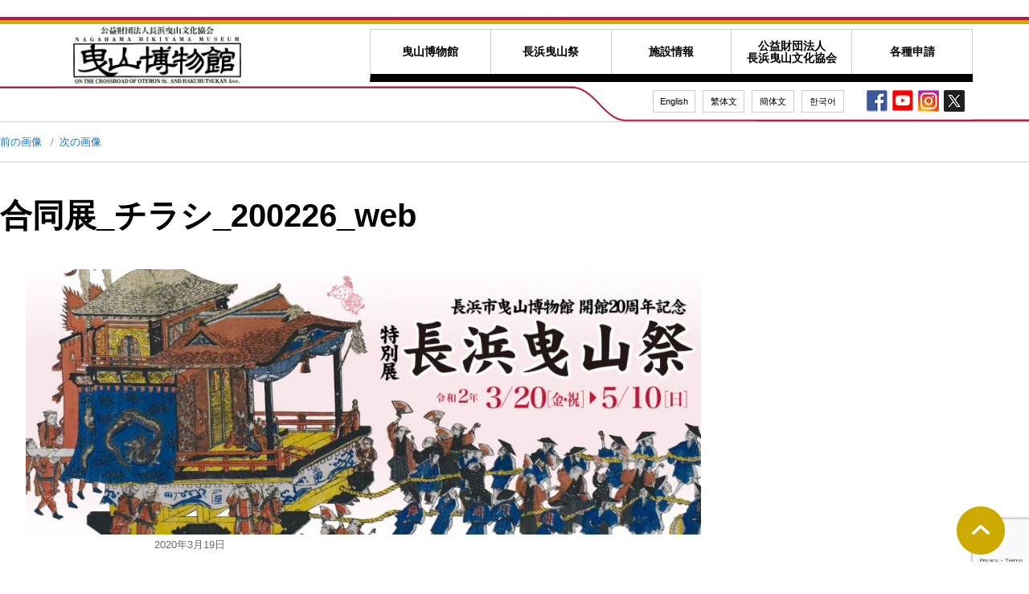

--- FILE ---
content_type: text/html; charset=UTF-8
request_url: https://nagahama-hikiyama.or.jp/exhibition/097-2/attachment/%E5%90%88%E5%90%8C%E5%B1%95_%E3%83%81%E3%83%A9%E3%82%B7_200226_web-2/
body_size: 9129
content:
<!DOCTYPE html>
<html dir="ltr" lang="ja"
	prefix="og: https://ogp.me/ns#"  class="no-js">
<head>
	<!-- Global site tag (gtag.js) - Google Analytics -->
<script async src="https://www.googletagmanager.com/gtag/js?id=UA-1939201-70"></script>
<script>
  window.dataLayer = window.dataLayer || [];
  function gtag(){dataLayer.push(arguments);}
  gtag('js', new Date());

  gtag('config', 'UA-1939201-70');
</script>
	<meta charset="UTF-8">
	<meta name="viewport" content="width=device-width, initial-scale=1">
	<link rel="profile" href="http://gmpg.org/xfn/11">
		<script>(function(html){html.className = html.className.replace(/\bno-js\b/,'js')})(document.documentElement);</script>
<title>合同展_チラシ_200226_web | 長浜市曳山博物館</title>

		<!-- All in One SEO 4.2.4 - aioseo.com -->
		<meta name="robots" content="max-image-preview:large" />
		<link rel="canonical" href="https://nagahama-hikiyama.or.jp/exhibition/097-2/attachment/%e5%90%88%e5%90%8c%e5%b1%95_%e3%83%81%e3%83%a9%e3%82%b7_200226_web-2/" />
		<meta name="generator" content="All in One SEO (AIOSEO) 4.2.4 " />
		<meta property="og:locale" content="ja_JP" />
		<meta property="og:site_name" content="長浜市曳山博物館 | 長浜曳山祭の本物曳山を常時公開している博物館" />
		<meta property="og:type" content="article" />
		<meta property="og:title" content="合同展_チラシ_200226_web | 長浜市曳山博物館" />
		<meta property="og:url" content="https://nagahama-hikiyama.or.jp/exhibition/097-2/attachment/%e5%90%88%e5%90%8c%e5%b1%95_%e3%83%81%e3%83%a9%e3%82%b7_200226_web-2/" />
		<meta property="article:published_time" content="2020-03-19T14:36:16+00:00" />
		<meta property="article:modified_time" content="2020-03-19T14:36:16+00:00" />
		<meta name="twitter:card" content="summary_large_image" />
		<meta name="twitter:title" content="合同展_チラシ_200226_web | 長浜市曳山博物館" />
		<script type="application/ld+json" class="aioseo-schema">
			{"@context":"https:\/\/schema.org","@graph":[{"@type":"WebSite","@id":"https:\/\/nagahama-hikiyama.or.jp\/#website","url":"https:\/\/nagahama-hikiyama.or.jp\/","name":"\u9577\u6d5c\u5e02\u66f3\u5c71\u535a\u7269\u9928","description":"\u9577\u6d5c\u66f3\u5c71\u796d\u306e\u672c\u7269\u66f3\u5c71\u3092\u5e38\u6642\u516c\u958b\u3057\u3066\u3044\u308b\u535a\u7269\u9928","inLanguage":"ja","publisher":{"@id":"https:\/\/nagahama-hikiyama.or.jp\/#organization"}},{"@type":"Organization","@id":"https:\/\/nagahama-hikiyama.or.jp\/#organization","name":"\u9577\u6d5c\u5e02\u66f3\u5c71\u535a\u7269\u9928","url":"https:\/\/nagahama-hikiyama.or.jp\/"},{"@type":"BreadcrumbList","@id":"https:\/\/nagahama-hikiyama.or.jp\/exhibition\/097-2\/attachment\/%e5%90%88%e5%90%8c%e5%b1%95_%e3%83%81%e3%83%a9%e3%82%b7_200226_web-2\/#breadcrumblist","itemListElement":[{"@type":"ListItem","@id":"https:\/\/nagahama-hikiyama.or.jp\/#listItem","position":1,"item":{"@type":"WebPage","@id":"https:\/\/nagahama-hikiyama.or.jp\/","name":"\u30db\u30fc\u30e0","description":"\u9577\u6d5c\u66f3\u5c71\u796d\u306e\u672c\u7269\u66f3\u5c71\u3092\u5e38\u6642\u516c\u958b\u3057\u3066\u3044\u308b\u535a\u7269\u9928","url":"https:\/\/nagahama-hikiyama.or.jp\/"},"nextItem":"https:\/\/nagahama-hikiyama.or.jp\/exhibition\/097-2\/attachment\/%e5%90%88%e5%90%8c%e5%b1%95_%e3%83%81%e3%83%a9%e3%82%b7_200226_web-2\/#listItem"},{"@type":"ListItem","@id":"https:\/\/nagahama-hikiyama.or.jp\/exhibition\/097-2\/attachment\/%e5%90%88%e5%90%8c%e5%b1%95_%e3%83%81%e3%83%a9%e3%82%b7_200226_web-2\/#listItem","position":2,"item":{"@type":"WebPage","@id":"https:\/\/nagahama-hikiyama.or.jp\/exhibition\/097-2\/attachment\/%e5%90%88%e5%90%8c%e5%b1%95_%e3%83%81%e3%83%a9%e3%82%b7_200226_web-2\/","name":"\u5408\u540c\u5c55_\u30c1\u30e9\u30b7_200226_web","url":"https:\/\/nagahama-hikiyama.or.jp\/exhibition\/097-2\/attachment\/%e5%90%88%e5%90%8c%e5%b1%95_%e3%83%81%e3%83%a9%e3%82%b7_200226_web-2\/"},"previousItem":"https:\/\/nagahama-hikiyama.or.jp\/#listItem"}]},{"@type":"Person","@id":"https:\/\/nagahama-hikiyama.or.jp\/author\/plusidea\/#author","url":"https:\/\/nagahama-hikiyama.or.jp\/author\/plusidea\/","name":"sakai","image":{"@type":"ImageObject","@id":"https:\/\/nagahama-hikiyama.or.jp\/exhibition\/097-2\/attachment\/%e5%90%88%e5%90%8c%e5%b1%95_%e3%83%81%e3%83%a9%e3%82%b7_200226_web-2\/#authorImage","url":"https:\/\/secure.gravatar.com\/avatar\/f2810313c3b4305688a8b5a3908c8d09?s=96&d=mm&r=g","width":96,"height":96,"caption":"sakai"}},{"@type":"ItemPage","@id":"https:\/\/nagahama-hikiyama.or.jp\/exhibition\/097-2\/attachment\/%e5%90%88%e5%90%8c%e5%b1%95_%e3%83%81%e3%83%a9%e3%82%b7_200226_web-2\/#itempage","url":"https:\/\/nagahama-hikiyama.or.jp\/exhibition\/097-2\/attachment\/%e5%90%88%e5%90%8c%e5%b1%95_%e3%83%81%e3%83%a9%e3%82%b7_200226_web-2\/","name":"\u5408\u540c\u5c55_\u30c1\u30e9\u30b7_200226_web | \u9577\u6d5c\u5e02\u66f3\u5c71\u535a\u7269\u9928","inLanguage":"ja","isPartOf":{"@id":"https:\/\/nagahama-hikiyama.or.jp\/#website"},"breadcrumb":{"@id":"https:\/\/nagahama-hikiyama.or.jp\/exhibition\/097-2\/attachment\/%e5%90%88%e5%90%8c%e5%b1%95_%e3%83%81%e3%83%a9%e3%82%b7_200226_web-2\/#breadcrumblist"},"author":"https:\/\/nagahama-hikiyama.or.jp\/author\/plusidea\/#author","creator":"https:\/\/nagahama-hikiyama.or.jp\/author\/plusidea\/#author","datePublished":"2020-03-19T14:36:16+09:00","dateModified":"2020-03-19T14:36:16+09:00"}]}
		</script>
		<!-- All in One SEO -->

<link rel='dns-prefetch' href='//www.google.com' />
<link rel='dns-prefetch' href='//fonts.googleapis.com' />
<link rel='dns-prefetch' href='//s.w.org' />
<link rel="alternate" type="application/rss+xml" title="長浜市曳山博物館 &raquo; フィード" href="https://nagahama-hikiyama.or.jp/feed/" />
<link rel="alternate" type="application/rss+xml" title="長浜市曳山博物館 &raquo; コメントフィード" href="https://nagahama-hikiyama.or.jp/comments/feed/" />
		<script type="text/javascript">
			window._wpemojiSettings = {"baseUrl":"https:\/\/s.w.org\/images\/core\/emoji\/12.0.0-1\/72x72\/","ext":".png","svgUrl":"https:\/\/s.w.org\/images\/core\/emoji\/12.0.0-1\/svg\/","svgExt":".svg","source":{"concatemoji":"https:\/\/nagahama-hikiyama.or.jp\/web\/wp-includes\/js\/wp-emoji-release.min.js?ver=5.3.20"}};
			!function(e,a,t){var n,r,o,i=a.createElement("canvas"),p=i.getContext&&i.getContext("2d");function s(e,t){var a=String.fromCharCode;p.clearRect(0,0,i.width,i.height),p.fillText(a.apply(this,e),0,0);e=i.toDataURL();return p.clearRect(0,0,i.width,i.height),p.fillText(a.apply(this,t),0,0),e===i.toDataURL()}function c(e){var t=a.createElement("script");t.src=e,t.defer=t.type="text/javascript",a.getElementsByTagName("head")[0].appendChild(t)}for(o=Array("flag","emoji"),t.supports={everything:!0,everythingExceptFlag:!0},r=0;r<o.length;r++)t.supports[o[r]]=function(e){if(!p||!p.fillText)return!1;switch(p.textBaseline="top",p.font="600 32px Arial",e){case"flag":return s([127987,65039,8205,9895,65039],[127987,65039,8203,9895,65039])?!1:!s([55356,56826,55356,56819],[55356,56826,8203,55356,56819])&&!s([55356,57332,56128,56423,56128,56418,56128,56421,56128,56430,56128,56423,56128,56447],[55356,57332,8203,56128,56423,8203,56128,56418,8203,56128,56421,8203,56128,56430,8203,56128,56423,8203,56128,56447]);case"emoji":return!s([55357,56424,55356,57342,8205,55358,56605,8205,55357,56424,55356,57340],[55357,56424,55356,57342,8203,55358,56605,8203,55357,56424,55356,57340])}return!1}(o[r]),t.supports.everything=t.supports.everything&&t.supports[o[r]],"flag"!==o[r]&&(t.supports.everythingExceptFlag=t.supports.everythingExceptFlag&&t.supports[o[r]]);t.supports.everythingExceptFlag=t.supports.everythingExceptFlag&&!t.supports.flag,t.DOMReady=!1,t.readyCallback=function(){t.DOMReady=!0},t.supports.everything||(n=function(){t.readyCallback()},a.addEventListener?(a.addEventListener("DOMContentLoaded",n,!1),e.addEventListener("load",n,!1)):(e.attachEvent("onload",n),a.attachEvent("onreadystatechange",function(){"complete"===a.readyState&&t.readyCallback()})),(n=t.source||{}).concatemoji?c(n.concatemoji):n.wpemoji&&n.twemoji&&(c(n.twemoji),c(n.wpemoji)))}(window,document,window._wpemojiSettings);
		</script>
		<style type="text/css">
img.wp-smiley,
img.emoji {
	display: inline !important;
	border: none !important;
	box-shadow: none !important;
	height: 1em !important;
	width: 1em !important;
	margin: 0 .07em !important;
	vertical-align: -0.1em !important;
	background: none !important;
	padding: 0 !important;
}
</style>
	<link rel='stylesheet' id='wp-block-library-css'  href='https://nagahama-hikiyama.or.jp/web/wp-includes/css/dist/block-library/style.min.css?ver=5.3.20' type='text/css' media='all' />
<link rel='stylesheet' id='contact-form-7-css'  href='https://nagahama-hikiyama.or.jp/web/wp-content/plugins/contact-form-7/includes/css/styles.css?ver=5.1.6' type='text/css' media='all' />
<link rel='stylesheet' id='contact-form-7-confirm-css'  href='https://nagahama-hikiyama.or.jp/web/wp-content/plugins/contact-form-7-add-confirm/includes/css/styles.css?ver=5.1' type='text/css' media='all' />
<link rel='stylesheet' id='UserAccessManagerLoginForm-css'  href='https://nagahama-hikiyama.or.jp/web/wp-content/plugins/user-access-manager/assets/css/uamLoginForm.css?ver=2.2.16' type='text/css' media='screen' />
<link rel='stylesheet' id='twentysixteen-fonts-css'  href='https://fonts.googleapis.com/css?family=Merriweather%3A400%2C700%2C900%2C400italic%2C700italic%2C900italic%7CInconsolata%3A400&#038;subset=latin%2Clatin-ext' type='text/css' media='all' />
<link rel='stylesheet' id='genericons-css'  href='https://nagahama-hikiyama.or.jp/web/wp-content/themes/hikihaku/genericons/genericons.css?ver=3.4.1' type='text/css' media='all' />
<link rel='stylesheet' id='twentysixteen-style-css'  href='https://nagahama-hikiyama.or.jp/web/wp-content/themes/hikihaku/style.css?ver=5.3.20' type='text/css' media='all' />
<!--[if lt IE 10]>
<link rel='stylesheet' id='twentysixteen-ie-css'  href='https://nagahama-hikiyama.or.jp/web/wp-content/themes/hikihaku/css/ie.css?ver=20160816' type='text/css' media='all' />
<![endif]-->
<!--[if lt IE 9]>
<link rel='stylesheet' id='twentysixteen-ie8-css'  href='https://nagahama-hikiyama.or.jp/web/wp-content/themes/hikihaku/css/ie8.css?ver=20160816' type='text/css' media='all' />
<![endif]-->
<!--[if lt IE 8]>
<link rel='stylesheet' id='twentysixteen-ie7-css'  href='https://nagahama-hikiyama.or.jp/web/wp-content/themes/hikihaku/css/ie7.css?ver=20160816' type='text/css' media='all' />
<![endif]-->
<script type='text/javascript' src='https://nagahama-hikiyama.or.jp/web/wp-includes/js/jquery/jquery.js?ver=1.12.4-wp'></script>
<script type='text/javascript' src='https://nagahama-hikiyama.or.jp/web/wp-includes/js/jquery/jquery-migrate.min.js?ver=1.4.1'></script>
<!--[if lt IE 9]>
<script type='text/javascript' src='https://nagahama-hikiyama.or.jp/web/wp-content/themes/hikihaku/js/html5.js?ver=3.7.3'></script>
<![endif]-->
<script type='text/javascript' src='https://nagahama-hikiyama.or.jp/web/wp-content/themes/hikihaku/js/keyboard-image-navigation.js?ver=20160816'></script>
<link rel='https://api.w.org/' href='https://nagahama-hikiyama.or.jp/wp-json/' />
<link rel="EditURI" type="application/rsd+xml" title="RSD" href="https://nagahama-hikiyama.or.jp/web/xmlrpc.php?rsd" />
<link rel="wlwmanifest" type="application/wlwmanifest+xml" href="https://nagahama-hikiyama.or.jp/web/wp-includes/wlwmanifest.xml" /> 
<meta name="generator" content="WordPress 5.3.20" />
<link rel='shortlink' href='https://nagahama-hikiyama.or.jp/?p=2793' />
<link rel="alternate" type="application/json+oembed" href="https://nagahama-hikiyama.or.jp/wp-json/oembed/1.0/embed?url=https%3A%2F%2Fnagahama-hikiyama.or.jp%2Fexhibition%2F097-2%2Fattachment%2F%25e5%2590%2588%25e5%2590%258c%25e5%25b1%2595_%25e3%2583%2581%25e3%2583%25a9%25e3%2582%25b7_200226_web-2%2F" />
<link rel="alternate" type="text/xml+oembed" href="https://nagahama-hikiyama.or.jp/wp-json/oembed/1.0/embed?url=https%3A%2F%2Fnagahama-hikiyama.or.jp%2Fexhibition%2F097-2%2Fattachment%2F%25e5%2590%2588%25e5%2590%258c%25e5%25b1%2595_%25e3%2583%2581%25e3%2583%25a9%25e3%2582%25b7_200226_web-2%2F&#038;format=xml" />
<style type="text/css" id="custom-background-css">
body.custom-background { background-color: #ffffff; }
</style>
			<style type="text/css" id="wp-custom-css">
			.youkouList dt, .youkouList dd {
    float: left;
}
.youkouList dt {
    clear: left;
    width: 120px;
}

.form,.form dt,.form dd {
	box-sizing: border-box;
	border: 1px none #ccc;
}
.form {
	display: flex;
	flex-wrap: wrap;
	border-style: solid solid solid;
	width: 100%;
}
.form .formAddress {
	display: flex;
	flex-wrap: wrap;
	width: 100%;
}
.form dt,.form dd {
	margin: 0;
	border-top-style: solid;
	padding: 10px;
	font-size:90%!important;
}
.form dt {
	width: 28%;
	background: #eee;
}

.form dd dt {
	width: 20%;
	background: #FFF;
	border-top-style: none;
}
.form dd {
	width: 72%;
	border-left-style: solid;
}
.form dd dd {
	width: 80%;
	border-left-style: none;
	border-top-style: none;
}
.zip-code input{
	width:50%;
}
p.button{
	text-align:center;
}
p.button input{
	width:50%;
	background-color:#FF0000;
}
.form dt span{
	background-color:#c01734;
	color:#FFF;
	font-size:90%;
	margin-left:5px;
	padding:3px;
	border-radius:3px
}
 @media screen and (max-width:768px) {
.form {
	display: block;
	width: 100%;
}
.form dt,.form dd,.form dd dt,.form dd dd {
	width: 100%;
}
	 .zip-code input{
	width:100%;
}
}
#side #fb-parts .fb-page {
    height: 500px;
}

.bn_event a {
    display: block;
}		</style>
			  <script src="/dist/js/lightbox-plus-jquery.min.js"></script>

	<link rel="stylesheet" type="text/css" href="/css/style.css" media="all">
<link rel="stylesheet" type="text/css" href="/js/slick/slick.css" media="all">
<link rel="stylesheet" type="text/css" href="/js/slick/slick-theme.css" media="all">
  <link rel="stylesheet" href="/dist/css/lightbox.min.css">
<script src="/js/jquery-3.3.1.min.js"></script>
<script src="/js/jquery.easing.1.3.js"></script>
<script src="/js/slick/slick.js"></script>
<script src="/js/script.js"></script>
</head>

<body id="top" class="attachment attachment-template-default single single-attachment postid-2793 attachmentid-2793 attachment-jpeg custom-background group-blog no-sidebar">
<div id="fb-root"></div>
<script async defer crossorigin="anonymous" src="https://connect.facebook.net/ja_JP/sdk.js#xfbml=1&version=v14.0&appId=147816018737869&autoLogAppEvents=1" nonce="ofop559B"></script>

<div id="base">
	<header id="header">
		<div class="lead"><div class="cont1140 cont-sp">
<p>曳山博物館は、長浜曳山祭に出場する本物の曳山を常時公開している博物館です。今も伝わる町衆文化に触れあえます。</p></div></div>
		<div class="cont1140 bg2">
			<div class="logo"><a href="https://nagahama-hikiyama.or.jp/"><img src="/img/renew/logo_01.png" alt="長浜市曳山博物館"></a></div>
			<a id="btn-menu" class="pc-none" href="#"><img src="/img/renew/btn_menu.png" alt="menu"></a>
			<nav id="gnav">
				<ul class="parent">
					<li class="ctgr-01"><a href="https://nagahama-hikiyama.or.jp/about/">曳山博物館</a>
						<ul class="child">
							<li><a href="https://nagahama-hikiyama.or.jp/about/">曳山博物館とは</a></li>
							<li><a href="https://nagahama-hikiyama.or.jp/permanent/">常設展示</a></li>
							<li><a href="https://nagahama-hikiyama.or.jp/category/exhibition/">企画展・特別展</a></li>
							<li><a href="https://nagahama-hikiyama.or.jp/category/event/">講演会・イベントなど</a></li>
							<li><a href="https://nagahama-hikiyama.or.jp/category/hikiyama-news/">博物館からのお知らせ</a></li>
							<li><a href="https://nagahama-hikiyama.or.jp/museum/">館内図・館内説明</a></li>
						</ul>
					</li>
					<li class="ctgr-02"><a href="https://nagahama-hikiyama.or.jp/presently/">長浜曳山祭</a>
						<ul class="child">
							<li><a href="https://nagahama-hikiyama.or.jp/presently/">長浜曳山祭について</a></li>
							<li><a href="https://nagahama-hikiyama.or.jp/kabuki/">子ども歌舞伎について</a></li>
							<li><a href="https://nagahama-hikiyama.or.jp/matsuri-event/">主な行事（日程表）・説明</a></li>
							<li><a href="https://nagahama-hikiyama.or.jp/category/hikiyama-detail/">曳山紹介（13基）</a></li>
							<li><a href="https://nagahama-hikiyama.or.jp/shagiri/">シャギリ・長浜囃子保存会</a></li>
							<li><a href="https://nagahama-hikiyama.or.jp/past/">過去の祭りの記録</a></li>
							<li><a href="https://nagahama-hikiyama.or.jp/report/">調査報告書</a></li>
							<li><a href="https://nagahama-hikiyama.or.jp/category/matsuri-news/">曳山祭ニュース</a></li>
						</ul>
					</li>
					<li class="ctgr-03"><a href="https://nagahama-hikiyama.or.jp/access/">施設情報</a>
						<ul class="child">
							<li><a href="https://nagahama-hikiyama.or.jp/access/">交通アクセス</a></li>
							<li><a href="https://nagahama-hikiyama.or.jp/charge/">入館料・割引</a></li>
							<li><a href="https://nagahama-hikiyama.or.jp/museum/#barrierfree">設備・バリアフリー情報</a></li>
							<li><a href="https://nagahama-hikiyama.or.jp/charge/#coupon">観光券契約について</a></li>
						</ul>
					</li>
					<li class="ctgr-04"><a href="https://nagahama-hikiyama.or.jp/association/">公益財団法人<br class="sp-none">長浜曳山文化協会</a>
						<ul class="child right">
							<li><a href="https://nagahama-hikiyama.or.jp/association/">長浜曳山文化協会基本情報</a></li>
							<li><a href="https://nagahama-hikiyama.or.jp/activity/">長浜曳山文化協会の取り組み</a></li>
						</ul>
					</li>
					<li class="ctgr-05"><a href="https://nagahama-hikiyama.or.jp/rental/">各種申請</a>
						<ul class="child right">
							<li><a href="https://nagahama-hikiyama.or.jp/rental/">施設貸館について</a></li>
							<li><a href="https://nagahama-hikiyama.or.jp/rental2/">備品貸し出しについて</a></li>
							<li><a href="https://nagahama-hikiyama.or.jp/symbol/">シンボルマークダウンロード</a></li>
						</ul>
					</li>
				</ul>
			</nav>
			<nav id="lang" class="accordion-wrapper">
				<a class="pc-none title accordion-trigger" href="#">LANG v</a>
				<ul class="accordion-target">
					<li><a href="/foreign/eng.html">English</a></li>
					<li><a href="/foreign/hantai.html">繁体文</a></li>
					<li><a href="/foreign/kantai.html">簡体文</a></li>
					<li><a href="/foreign/hankul.html">한국어</a></li>
				</ul>
			</nav>
			<nav id="sns" class="sp-none">
				<ul>
					<li><a href="https://www.facebook.com/%E5%85%AC%E7%9B%8A%E8%B2%A1%E5%9B%A3%E6%B3%95%E4%BA%BA%E9%95%B7%E6%B5%9C%E6%9B%B3%E5%B1%B1%E6%96%87%E5%8C%96%E5%8D%94%E4%BC%9A-289805748031307" target="_blank"><img src="/img/renew/ico_sns_f.png" alt="facebook"></a></li>
					<li><a href="https://www.youtube.com/channel/UCPqg_L-q6TNFZeA3DFhB58Q" target="_blank"><img src="/img/renew/ico_y.png" alt="YouTube"></a></li>
					<li><a href="https://www.instagram.com/hikiyamahaku/?hl=ja" target="_blank"><img src="https://nagahama-hikiyama.or.jp/web/wp-content/uploads/2024/10/0218efccfa565d4d2ee80984bd2a639e.jpg" alt="instagram"></a></li>
					<li><a href="https://x.com/deUss7FGnMixTAe" target="_blank"><img src="https://nagahama-hikiyama.or.jp/web/wp-content/uploads/2024/10/5a497226e54ffd4d3a77fdc9f34d91c9.jpg" alt="x"></a></li>
				</ul>
			</nav>
		</div>
	</header>

	<main id="main">

	<div id="primary" class="content-area">
		<main id="main" class="site-main" role="main">

			
				<article id="post-2793" class="post-2793 attachment type-attachment status-inherit hentry">

					<nav id="image-navigation" class="navigation image-navigation">
						<div class="nav-links">
							<div class="nav-previous"><a href='https://nagahama-hikiyama.or.jp/exhibition/097-2/attachment/%e3%82%af%e3%83%aa%e3%82%a2%e3%83%95%e3%82%a1%e3%82%a4%e3%83%ab1/'>前の画像</a></div>
							<div class="nav-next"><a href='https://nagahama-hikiyama.or.jp/exhibition/097-2/attachment/531/'>次の画像</a></div>
						</div><!-- .nav-links -->
					</nav><!-- .image-navigation -->

					<header class="entry-header">
						<h1 class="entry-title">合同展_チラシ_200226_web</h1>					</header><!-- .entry-header -->

					<div class="entry-content">

						<div class="entry-attachment">
							<img width="840" height="330" src="https://nagahama-hikiyama.or.jp/web/wp-content/uploads/2020/03/ac251503637ded9a5b61c59873a387bc-1024x402.jpg" class="attachment-large size-large" alt="" srcset="https://nagahama-hikiyama.or.jp/web/wp-content/uploads/2020/03/ac251503637ded9a5b61c59873a387bc-1024x402.jpg 1024w, https://nagahama-hikiyama.or.jp/web/wp-content/uploads/2020/03/ac251503637ded9a5b61c59873a387bc-300x118.jpg 300w, https://nagahama-hikiyama.or.jp/web/wp-content/uploads/2020/03/ac251503637ded9a5b61c59873a387bc-768x302.jpg 768w, https://nagahama-hikiyama.or.jp/web/wp-content/uploads/2020/03/ac251503637ded9a5b61c59873a387bc.jpg 1140w" sizes="(max-width: 709px) 85vw, (max-width: 909px) 67vw, (max-width: 1362px) 62vw, 840px" />
							
						</div><!-- .entry-attachment -->

											</div><!-- .entry-content -->

					<footer class="entry-footer">
						<span class="posted-on"><span class="screen-reader-text">投稿日: </span><a href="https://nagahama-hikiyama.or.jp/exhibition/097-2/attachment/%e5%90%88%e5%90%8c%e5%b1%95_%e3%83%81%e3%83%a9%e3%82%b7_200226_web-2/" rel="bookmark"><time class="entry-date published updated" datetime="2020-03-19T23:36:16+09:00">2020年3月19日</time></a></span>						<span class="full-size-link"><span class="screen-reader-text">フルサイズ </span><a href="https://nagahama-hikiyama.or.jp/web/wp-content/uploads/2020/03/ac251503637ded9a5b61c59873a387bc.jpg">1140 &times; 448</a></span>											</footer><!-- .entry-footer -->
				</article><!-- #post-## -->

				
	<nav class="navigation post-navigation" role="navigation" aria-label="投稿">
		<h2 class="screen-reader-text">投稿ナビゲーション</h2>
		<div class="nav-links"><div class="nav-previous"><a href="https://nagahama-hikiyama.or.jp/exhibition/097-2/" rel="prev"><span class="post-title">曳山博物館開館20周年記念 特別展「長浜曳山祭―世界が認めた長浜の至宝―」</span> <span class="meta-nav">内で公開</span></a></div></div>
	</nav>
		</main><!-- .site-main -->
	</div><!-- .content-area -->

<div id="side">
	<section id="side-info" class="sp-none">
		<div class="cont-sp">
			<h2 class="h-style1">博物館からのお知らせ</h2>
			<ul>
							

<li><a class="item" href="https://nagahama-hikiyama.or.jp/hikiyama-news/%e8%87%a8%e6%99%82%e4%bc%91%e9%a4%a8%e5%8d%88%e5%89%8d%e3%81%ae%e3%81%8a%e7%9f%a5%e3%82%89%e3%81%9b-%e4%bb%a4%e5%92%8c8%e5%b9%b42%e6%9c%881%e6%97%a5%e6%97%a5/" rel="bookmark">2026年1月8日<br>臨時休館(午前)のお知らせ 令和8年2月1日(日)</a></li>

<li><a class="item" href="https://nagahama-hikiyama.or.jp/hikiyama-news/%e4%bb%a4%e5%92%8c%ef%bc%97%e5%b9%b4%ef%bc%94%e6%9c%88%e3%82%88%e3%82%8a%e9%95%b7%e6%b5%9c%e5%b8%82%e6%9b%b3%e5%b1%b1%e5%8d%9a%e7%89%a9%e9%a4%a8%e4%bc%9d%e6%89%bf%e3%82%b9%e3%82%bf%e3%82%b8%e3%82%aa/" rel="bookmark">2024年11月1日<br>令和７年４月より長浜市曳山博物館伝承スタジオの使用料が改定となります。</a></li>

<li><a class="item" href="https://nagahama-hikiyama.or.jp/hikiyama-news/%e4%bb%a4%e5%92%8c6%e5%b9%b44%e6%9c%88%e3%82%88%e3%82%8a%e6%af%8e%e9%80%b1%e6%9c%88%e6%9b%9c%e6%97%a5%e3%81%8c%e4%bc%91%e9%a4%a8%e3%81%a8%e3%81%aa%e3%82%8a%e3%81%be%e3%81%99%e3%80%82/" rel="bookmark">2024年2月5日<br>令和6年4月より毎週月曜日が休館となります。</a></li>

<li><a class="item" href="https://nagahama-hikiyama.or.jp/hikiyama-news/%e9%a4%a8%e5%86%85%e3%83%aa%e3%83%8b%e3%83%a5%e3%83%bc%e3%82%a2%e3%83%ab%e3%81%97%e3%81%be%e3%81%97%e3%81%9f/" rel="bookmark">2023年11月24日<br>館内リニューアルしました!!</a></li>			</ul>
		</div>
	</section>
	<div id="fb-parts">
		<div class="cont-sp">
			<div class="fb-page" data-href="https://www.facebook.com/hikiyamabunka/?ref=page_internal" data-tabs="timeline" data-width="340" data-height="500" data-small-header="false" data-adapt-container-width="true" data-hide-cover="false" data-show-facepile="true"><blockquote cite="https://www.facebook.com/hikiyamabunka/?ref=page_internal" class="fb-xfbml-parse-ignore"><a href="https://www.facebook.com/hikiyamabunka/?ref=page_internal">公益財団法人長浜曳山文化協会</a></blockquote></div>
		</div>
	</div>
	<section id="side-relation-links">
		<div class="cont-sp">
			<h2 class="headline font-min">関連リンク</h2>
			<ul>
				<li><a href="https://nagahama-hikiyama.or.jp/web/wp-content/uploads/2023/09/bosyu0911-HP-scaled.jpg" target="_blank"><img src="https://nagahama-hikiyama.or.jp/web/wp-content/uploads/2023/07/bb_tomonokai.jpg" alt="曳山博物館友の会チラシリンク"></a></li>				
				<li><a href="https://hikiyama-photo.com/" target="_blank"><img src="/img/renew/bnr_photo.jpg" alt="長浜曳山まつりフォトサイト"></a></li>
				<li><a href="http://www.city.nagahama.lg.jp/section/rekihaku/" target="_blank"><img src="/img/renew/bnr_castle.gif" alt="長浜城歴史博物館"></a></li>
				<li><a href="https://www.instagram.com/hiejinjya.nagahama/?hl=ja" target="_blank"><img src="/img/renew/bnr_insta.jpg" alt="日枝神社 Instagram"></a></li>
				<li><a href="http://www.kurokabe.co.jp/" target="_blank"><img src="/img/renew/bnr_kurokabe.jpg" alt="黒壁スクエア"></a></li>
				<li><a href="http://kitabiwako.jp/" target="_blank"><img src="/img/renew/bnr_nagahama.gif" alt="長浜・米原・奥びわ湖観光情報"></a></li>
			</ul>
		</div>
	</section>
	</div>
<!-- /side -->
		</div><!-- .site-content -->


	<footer id="footer">
		<div class="buttons pc-none">
			<div class="cont-sp clearfix">
				<a class="btn fb" href="https://www.facebook.com/%E5%85%AC%E7%9B%8A%E8%B2%A1%E5%9B%A3%E6%B3%95%E4%BA%BA%E9%95%B7%E6%B5%9C%E6%9B%B3%E5%B1%B1%E6%96%87%E5%8C%96%E5%8D%94%E4%BC%9A-289805748031307" target="_blank">Facebookもチェック<img src="/img/renew/ico_sns_f_sp.png" alt="facebook"></a>
				<a class="btn yt" href="https://www.youtube.com/channel/UCLovF_U1aPVchrnaQDlN8fg" target="_blank"><img src="/img/renew/ico_y_sp.png" alt="YouTube"></a>
			</div>
		</div>
		<div class="access">
			<div class="cont1140 cont-sp">
				<div class="access-inner">
					<iframe src="https://www.google.com/maps/embed?pb=!1m18!1m12!1m3!1d3252.964720687048!2d136.2667597154381!3d35.38133098026535!2m3!1f0!2f0!3f0!3m2!1i1024!2i768!4f13.1!3m3!1m2!1s0x60022922d6101be1%3A0xa756120208460e90!2z5puz5bGx5Y2a54mp6aSo!5e0!3m2!1sja!2sjp!4v1519905071938" allowfullscreen></iframe>
					<div class="text">
						<p>滋賀県長浜市元浜町 14-8</p>
						<p>TEL 0749-65-3300　FAX 0749-65-3440</p>
						<p>MAIL <a href="mailto:museum@nagahama-hikiyama.or.jp">museum@nagahama-hikiyama.or.jp</a></p>
						<p>JR長浜駅より徒歩7分、長浜ICより車で10分</p>
						<p>開館時間 9：00～17：00（入館16：30） <br>
					    休館日 12/29～1/3 <span style="color: red;">※令和6年4月1日から月曜日休館（祝日・休日の場合は翌平日休館）</span></p>
					  <p class="note">※悪天候により、長浜市に「大雨、暴風、大雪等を含む特別警報」および「暴風を含む警報」が発令された場合、臨時休館する場合がございます。<br>詳細は曳山博物館(0749-65-3300)にお問い合わせ下さい。</p>
						<p class="note">※展示替え等により、臨時休館する場合がございます。</p>
						<p>観覧料 大人600円 小人300円 団体20名以上2割引</p>
					</div>
				</div>
			</div>
		</div>
		<p class="copyright">Copyright Nagahamashi Hikiyama Museum All rights reserved.</p>
		<a id="pagetop" class="inner-link" href="#top"><span class="inner">ページの先頭へ</span></a>
	</footer>
	</div><!-- .site-inner -->
</div><!-- .site -->
<script type='text/javascript'>
/* <![CDATA[ */
var wpcf7 = {"apiSettings":{"root":"https:\/\/nagahama-hikiyama.or.jp\/wp-json\/contact-form-7\/v1","namespace":"contact-form-7\/v1"}};
/* ]]> */
</script>
<script type='text/javascript' src='https://nagahama-hikiyama.or.jp/web/wp-content/plugins/contact-form-7/includes/js/scripts.js?ver=5.1.6'></script>
<script type='text/javascript' src='https://nagahama-hikiyama.or.jp/web/wp-includes/js/jquery/jquery.form.min.js?ver=4.2.1'></script>
<script type='text/javascript' src='https://nagahama-hikiyama.or.jp/web/wp-content/plugins/contact-form-7-add-confirm/includes/js/scripts.js?ver=5.1'></script>
<script type='text/javascript' src='https://www.google.com/recaptcha/api.js?render=6Ldf0tYhAAAAAJBOPxoYROIKO4VAHzbl0zedJWK_&#038;ver=3.0'></script>
<script type='text/javascript' src='https://nagahama-hikiyama.or.jp/web/wp-content/themes/hikihaku/js/skip-link-focus-fix.js?ver=20160816'></script>
<script type='text/javascript'>
/* <![CDATA[ */
var screenReaderText = {"expand":"\u30b5\u30d6\u30e1\u30cb\u30e5\u30fc\u3092\u5c55\u958b","collapse":"\u30b5\u30d6\u30e1\u30cb\u30e5\u30fc\u3092\u9589\u3058\u308b"};
/* ]]> */
</script>
<script type='text/javascript' src='https://nagahama-hikiyama.or.jp/web/wp-content/themes/hikihaku/js/functions.js?ver=20160816'></script>
<script type='text/javascript' src='https://nagahama-hikiyama.or.jp/web/wp-includes/js/wp-embed.min.js?ver=5.3.20'></script>
<script type="text/javascript">
( function( grecaptcha, sitekey, actions ) {

	var wpcf7recaptcha = {

		execute: function( action ) {
			grecaptcha.execute(
				sitekey,
				{ action: action }
			).then( function( token ) {
				var forms = document.getElementsByTagName( 'form' );

				for ( var i = 0; i < forms.length; i++ ) {
					var fields = forms[ i ].getElementsByTagName( 'input' );

					for ( var j = 0; j < fields.length; j++ ) {
						var field = fields[ j ];

						if ( 'g-recaptcha-response' === field.getAttribute( 'name' ) ) {
							field.setAttribute( 'value', token );
							break;
						}
					}
				}
			} );
		},

		executeOnHomepage: function() {
			wpcf7recaptcha.execute( actions[ 'homepage' ] );
		},

		executeOnContactform: function() {
			wpcf7recaptcha.execute( actions[ 'contactform' ] );
		},

	};

	grecaptcha.ready(
		wpcf7recaptcha.executeOnHomepage
	);

	document.addEventListener( 'change',
		wpcf7recaptcha.executeOnContactform, false
	);

	document.addEventListener( 'wpcf7submit',
		wpcf7recaptcha.executeOnHomepage, false
	);

} )(
	grecaptcha,
	'6Ldf0tYhAAAAAJBOPxoYROIKO4VAHzbl0zedJWK_',
	{"homepage":"homepage","contactform":"contactform"}
);
</script>
</body>
</html>


--- FILE ---
content_type: text/html; charset=utf-8
request_url: https://www.google.com/recaptcha/api2/anchor?ar=1&k=6Ldf0tYhAAAAAJBOPxoYROIKO4VAHzbl0zedJWK_&co=aHR0cHM6Ly9uYWdhaGFtYS1oaWtpeWFtYS5vci5qcDo0NDM.&hl=en&v=PoyoqOPhxBO7pBk68S4YbpHZ&size=invisible&anchor-ms=20000&execute-ms=30000&cb=c29etmb5gpif
body_size: 48573
content:
<!DOCTYPE HTML><html dir="ltr" lang="en"><head><meta http-equiv="Content-Type" content="text/html; charset=UTF-8">
<meta http-equiv="X-UA-Compatible" content="IE=edge">
<title>reCAPTCHA</title>
<style type="text/css">
/* cyrillic-ext */
@font-face {
  font-family: 'Roboto';
  font-style: normal;
  font-weight: 400;
  font-stretch: 100%;
  src: url(//fonts.gstatic.com/s/roboto/v48/KFO7CnqEu92Fr1ME7kSn66aGLdTylUAMa3GUBHMdazTgWw.woff2) format('woff2');
  unicode-range: U+0460-052F, U+1C80-1C8A, U+20B4, U+2DE0-2DFF, U+A640-A69F, U+FE2E-FE2F;
}
/* cyrillic */
@font-face {
  font-family: 'Roboto';
  font-style: normal;
  font-weight: 400;
  font-stretch: 100%;
  src: url(//fonts.gstatic.com/s/roboto/v48/KFO7CnqEu92Fr1ME7kSn66aGLdTylUAMa3iUBHMdazTgWw.woff2) format('woff2');
  unicode-range: U+0301, U+0400-045F, U+0490-0491, U+04B0-04B1, U+2116;
}
/* greek-ext */
@font-face {
  font-family: 'Roboto';
  font-style: normal;
  font-weight: 400;
  font-stretch: 100%;
  src: url(//fonts.gstatic.com/s/roboto/v48/KFO7CnqEu92Fr1ME7kSn66aGLdTylUAMa3CUBHMdazTgWw.woff2) format('woff2');
  unicode-range: U+1F00-1FFF;
}
/* greek */
@font-face {
  font-family: 'Roboto';
  font-style: normal;
  font-weight: 400;
  font-stretch: 100%;
  src: url(//fonts.gstatic.com/s/roboto/v48/KFO7CnqEu92Fr1ME7kSn66aGLdTylUAMa3-UBHMdazTgWw.woff2) format('woff2');
  unicode-range: U+0370-0377, U+037A-037F, U+0384-038A, U+038C, U+038E-03A1, U+03A3-03FF;
}
/* math */
@font-face {
  font-family: 'Roboto';
  font-style: normal;
  font-weight: 400;
  font-stretch: 100%;
  src: url(//fonts.gstatic.com/s/roboto/v48/KFO7CnqEu92Fr1ME7kSn66aGLdTylUAMawCUBHMdazTgWw.woff2) format('woff2');
  unicode-range: U+0302-0303, U+0305, U+0307-0308, U+0310, U+0312, U+0315, U+031A, U+0326-0327, U+032C, U+032F-0330, U+0332-0333, U+0338, U+033A, U+0346, U+034D, U+0391-03A1, U+03A3-03A9, U+03B1-03C9, U+03D1, U+03D5-03D6, U+03F0-03F1, U+03F4-03F5, U+2016-2017, U+2034-2038, U+203C, U+2040, U+2043, U+2047, U+2050, U+2057, U+205F, U+2070-2071, U+2074-208E, U+2090-209C, U+20D0-20DC, U+20E1, U+20E5-20EF, U+2100-2112, U+2114-2115, U+2117-2121, U+2123-214F, U+2190, U+2192, U+2194-21AE, U+21B0-21E5, U+21F1-21F2, U+21F4-2211, U+2213-2214, U+2216-22FF, U+2308-230B, U+2310, U+2319, U+231C-2321, U+2336-237A, U+237C, U+2395, U+239B-23B7, U+23D0, U+23DC-23E1, U+2474-2475, U+25AF, U+25B3, U+25B7, U+25BD, U+25C1, U+25CA, U+25CC, U+25FB, U+266D-266F, U+27C0-27FF, U+2900-2AFF, U+2B0E-2B11, U+2B30-2B4C, U+2BFE, U+3030, U+FF5B, U+FF5D, U+1D400-1D7FF, U+1EE00-1EEFF;
}
/* symbols */
@font-face {
  font-family: 'Roboto';
  font-style: normal;
  font-weight: 400;
  font-stretch: 100%;
  src: url(//fonts.gstatic.com/s/roboto/v48/KFO7CnqEu92Fr1ME7kSn66aGLdTylUAMaxKUBHMdazTgWw.woff2) format('woff2');
  unicode-range: U+0001-000C, U+000E-001F, U+007F-009F, U+20DD-20E0, U+20E2-20E4, U+2150-218F, U+2190, U+2192, U+2194-2199, U+21AF, U+21E6-21F0, U+21F3, U+2218-2219, U+2299, U+22C4-22C6, U+2300-243F, U+2440-244A, U+2460-24FF, U+25A0-27BF, U+2800-28FF, U+2921-2922, U+2981, U+29BF, U+29EB, U+2B00-2BFF, U+4DC0-4DFF, U+FFF9-FFFB, U+10140-1018E, U+10190-1019C, U+101A0, U+101D0-101FD, U+102E0-102FB, U+10E60-10E7E, U+1D2C0-1D2D3, U+1D2E0-1D37F, U+1F000-1F0FF, U+1F100-1F1AD, U+1F1E6-1F1FF, U+1F30D-1F30F, U+1F315, U+1F31C, U+1F31E, U+1F320-1F32C, U+1F336, U+1F378, U+1F37D, U+1F382, U+1F393-1F39F, U+1F3A7-1F3A8, U+1F3AC-1F3AF, U+1F3C2, U+1F3C4-1F3C6, U+1F3CA-1F3CE, U+1F3D4-1F3E0, U+1F3ED, U+1F3F1-1F3F3, U+1F3F5-1F3F7, U+1F408, U+1F415, U+1F41F, U+1F426, U+1F43F, U+1F441-1F442, U+1F444, U+1F446-1F449, U+1F44C-1F44E, U+1F453, U+1F46A, U+1F47D, U+1F4A3, U+1F4B0, U+1F4B3, U+1F4B9, U+1F4BB, U+1F4BF, U+1F4C8-1F4CB, U+1F4D6, U+1F4DA, U+1F4DF, U+1F4E3-1F4E6, U+1F4EA-1F4ED, U+1F4F7, U+1F4F9-1F4FB, U+1F4FD-1F4FE, U+1F503, U+1F507-1F50B, U+1F50D, U+1F512-1F513, U+1F53E-1F54A, U+1F54F-1F5FA, U+1F610, U+1F650-1F67F, U+1F687, U+1F68D, U+1F691, U+1F694, U+1F698, U+1F6AD, U+1F6B2, U+1F6B9-1F6BA, U+1F6BC, U+1F6C6-1F6CF, U+1F6D3-1F6D7, U+1F6E0-1F6EA, U+1F6F0-1F6F3, U+1F6F7-1F6FC, U+1F700-1F7FF, U+1F800-1F80B, U+1F810-1F847, U+1F850-1F859, U+1F860-1F887, U+1F890-1F8AD, U+1F8B0-1F8BB, U+1F8C0-1F8C1, U+1F900-1F90B, U+1F93B, U+1F946, U+1F984, U+1F996, U+1F9E9, U+1FA00-1FA6F, U+1FA70-1FA7C, U+1FA80-1FA89, U+1FA8F-1FAC6, U+1FACE-1FADC, U+1FADF-1FAE9, U+1FAF0-1FAF8, U+1FB00-1FBFF;
}
/* vietnamese */
@font-face {
  font-family: 'Roboto';
  font-style: normal;
  font-weight: 400;
  font-stretch: 100%;
  src: url(//fonts.gstatic.com/s/roboto/v48/KFO7CnqEu92Fr1ME7kSn66aGLdTylUAMa3OUBHMdazTgWw.woff2) format('woff2');
  unicode-range: U+0102-0103, U+0110-0111, U+0128-0129, U+0168-0169, U+01A0-01A1, U+01AF-01B0, U+0300-0301, U+0303-0304, U+0308-0309, U+0323, U+0329, U+1EA0-1EF9, U+20AB;
}
/* latin-ext */
@font-face {
  font-family: 'Roboto';
  font-style: normal;
  font-weight: 400;
  font-stretch: 100%;
  src: url(//fonts.gstatic.com/s/roboto/v48/KFO7CnqEu92Fr1ME7kSn66aGLdTylUAMa3KUBHMdazTgWw.woff2) format('woff2');
  unicode-range: U+0100-02BA, U+02BD-02C5, U+02C7-02CC, U+02CE-02D7, U+02DD-02FF, U+0304, U+0308, U+0329, U+1D00-1DBF, U+1E00-1E9F, U+1EF2-1EFF, U+2020, U+20A0-20AB, U+20AD-20C0, U+2113, U+2C60-2C7F, U+A720-A7FF;
}
/* latin */
@font-face {
  font-family: 'Roboto';
  font-style: normal;
  font-weight: 400;
  font-stretch: 100%;
  src: url(//fonts.gstatic.com/s/roboto/v48/KFO7CnqEu92Fr1ME7kSn66aGLdTylUAMa3yUBHMdazQ.woff2) format('woff2');
  unicode-range: U+0000-00FF, U+0131, U+0152-0153, U+02BB-02BC, U+02C6, U+02DA, U+02DC, U+0304, U+0308, U+0329, U+2000-206F, U+20AC, U+2122, U+2191, U+2193, U+2212, U+2215, U+FEFF, U+FFFD;
}
/* cyrillic-ext */
@font-face {
  font-family: 'Roboto';
  font-style: normal;
  font-weight: 500;
  font-stretch: 100%;
  src: url(//fonts.gstatic.com/s/roboto/v48/KFO7CnqEu92Fr1ME7kSn66aGLdTylUAMa3GUBHMdazTgWw.woff2) format('woff2');
  unicode-range: U+0460-052F, U+1C80-1C8A, U+20B4, U+2DE0-2DFF, U+A640-A69F, U+FE2E-FE2F;
}
/* cyrillic */
@font-face {
  font-family: 'Roboto';
  font-style: normal;
  font-weight: 500;
  font-stretch: 100%;
  src: url(//fonts.gstatic.com/s/roboto/v48/KFO7CnqEu92Fr1ME7kSn66aGLdTylUAMa3iUBHMdazTgWw.woff2) format('woff2');
  unicode-range: U+0301, U+0400-045F, U+0490-0491, U+04B0-04B1, U+2116;
}
/* greek-ext */
@font-face {
  font-family: 'Roboto';
  font-style: normal;
  font-weight: 500;
  font-stretch: 100%;
  src: url(//fonts.gstatic.com/s/roboto/v48/KFO7CnqEu92Fr1ME7kSn66aGLdTylUAMa3CUBHMdazTgWw.woff2) format('woff2');
  unicode-range: U+1F00-1FFF;
}
/* greek */
@font-face {
  font-family: 'Roboto';
  font-style: normal;
  font-weight: 500;
  font-stretch: 100%;
  src: url(//fonts.gstatic.com/s/roboto/v48/KFO7CnqEu92Fr1ME7kSn66aGLdTylUAMa3-UBHMdazTgWw.woff2) format('woff2');
  unicode-range: U+0370-0377, U+037A-037F, U+0384-038A, U+038C, U+038E-03A1, U+03A3-03FF;
}
/* math */
@font-face {
  font-family: 'Roboto';
  font-style: normal;
  font-weight: 500;
  font-stretch: 100%;
  src: url(//fonts.gstatic.com/s/roboto/v48/KFO7CnqEu92Fr1ME7kSn66aGLdTylUAMawCUBHMdazTgWw.woff2) format('woff2');
  unicode-range: U+0302-0303, U+0305, U+0307-0308, U+0310, U+0312, U+0315, U+031A, U+0326-0327, U+032C, U+032F-0330, U+0332-0333, U+0338, U+033A, U+0346, U+034D, U+0391-03A1, U+03A3-03A9, U+03B1-03C9, U+03D1, U+03D5-03D6, U+03F0-03F1, U+03F4-03F5, U+2016-2017, U+2034-2038, U+203C, U+2040, U+2043, U+2047, U+2050, U+2057, U+205F, U+2070-2071, U+2074-208E, U+2090-209C, U+20D0-20DC, U+20E1, U+20E5-20EF, U+2100-2112, U+2114-2115, U+2117-2121, U+2123-214F, U+2190, U+2192, U+2194-21AE, U+21B0-21E5, U+21F1-21F2, U+21F4-2211, U+2213-2214, U+2216-22FF, U+2308-230B, U+2310, U+2319, U+231C-2321, U+2336-237A, U+237C, U+2395, U+239B-23B7, U+23D0, U+23DC-23E1, U+2474-2475, U+25AF, U+25B3, U+25B7, U+25BD, U+25C1, U+25CA, U+25CC, U+25FB, U+266D-266F, U+27C0-27FF, U+2900-2AFF, U+2B0E-2B11, U+2B30-2B4C, U+2BFE, U+3030, U+FF5B, U+FF5D, U+1D400-1D7FF, U+1EE00-1EEFF;
}
/* symbols */
@font-face {
  font-family: 'Roboto';
  font-style: normal;
  font-weight: 500;
  font-stretch: 100%;
  src: url(//fonts.gstatic.com/s/roboto/v48/KFO7CnqEu92Fr1ME7kSn66aGLdTylUAMaxKUBHMdazTgWw.woff2) format('woff2');
  unicode-range: U+0001-000C, U+000E-001F, U+007F-009F, U+20DD-20E0, U+20E2-20E4, U+2150-218F, U+2190, U+2192, U+2194-2199, U+21AF, U+21E6-21F0, U+21F3, U+2218-2219, U+2299, U+22C4-22C6, U+2300-243F, U+2440-244A, U+2460-24FF, U+25A0-27BF, U+2800-28FF, U+2921-2922, U+2981, U+29BF, U+29EB, U+2B00-2BFF, U+4DC0-4DFF, U+FFF9-FFFB, U+10140-1018E, U+10190-1019C, U+101A0, U+101D0-101FD, U+102E0-102FB, U+10E60-10E7E, U+1D2C0-1D2D3, U+1D2E0-1D37F, U+1F000-1F0FF, U+1F100-1F1AD, U+1F1E6-1F1FF, U+1F30D-1F30F, U+1F315, U+1F31C, U+1F31E, U+1F320-1F32C, U+1F336, U+1F378, U+1F37D, U+1F382, U+1F393-1F39F, U+1F3A7-1F3A8, U+1F3AC-1F3AF, U+1F3C2, U+1F3C4-1F3C6, U+1F3CA-1F3CE, U+1F3D4-1F3E0, U+1F3ED, U+1F3F1-1F3F3, U+1F3F5-1F3F7, U+1F408, U+1F415, U+1F41F, U+1F426, U+1F43F, U+1F441-1F442, U+1F444, U+1F446-1F449, U+1F44C-1F44E, U+1F453, U+1F46A, U+1F47D, U+1F4A3, U+1F4B0, U+1F4B3, U+1F4B9, U+1F4BB, U+1F4BF, U+1F4C8-1F4CB, U+1F4D6, U+1F4DA, U+1F4DF, U+1F4E3-1F4E6, U+1F4EA-1F4ED, U+1F4F7, U+1F4F9-1F4FB, U+1F4FD-1F4FE, U+1F503, U+1F507-1F50B, U+1F50D, U+1F512-1F513, U+1F53E-1F54A, U+1F54F-1F5FA, U+1F610, U+1F650-1F67F, U+1F687, U+1F68D, U+1F691, U+1F694, U+1F698, U+1F6AD, U+1F6B2, U+1F6B9-1F6BA, U+1F6BC, U+1F6C6-1F6CF, U+1F6D3-1F6D7, U+1F6E0-1F6EA, U+1F6F0-1F6F3, U+1F6F7-1F6FC, U+1F700-1F7FF, U+1F800-1F80B, U+1F810-1F847, U+1F850-1F859, U+1F860-1F887, U+1F890-1F8AD, U+1F8B0-1F8BB, U+1F8C0-1F8C1, U+1F900-1F90B, U+1F93B, U+1F946, U+1F984, U+1F996, U+1F9E9, U+1FA00-1FA6F, U+1FA70-1FA7C, U+1FA80-1FA89, U+1FA8F-1FAC6, U+1FACE-1FADC, U+1FADF-1FAE9, U+1FAF0-1FAF8, U+1FB00-1FBFF;
}
/* vietnamese */
@font-face {
  font-family: 'Roboto';
  font-style: normal;
  font-weight: 500;
  font-stretch: 100%;
  src: url(//fonts.gstatic.com/s/roboto/v48/KFO7CnqEu92Fr1ME7kSn66aGLdTylUAMa3OUBHMdazTgWw.woff2) format('woff2');
  unicode-range: U+0102-0103, U+0110-0111, U+0128-0129, U+0168-0169, U+01A0-01A1, U+01AF-01B0, U+0300-0301, U+0303-0304, U+0308-0309, U+0323, U+0329, U+1EA0-1EF9, U+20AB;
}
/* latin-ext */
@font-face {
  font-family: 'Roboto';
  font-style: normal;
  font-weight: 500;
  font-stretch: 100%;
  src: url(//fonts.gstatic.com/s/roboto/v48/KFO7CnqEu92Fr1ME7kSn66aGLdTylUAMa3KUBHMdazTgWw.woff2) format('woff2');
  unicode-range: U+0100-02BA, U+02BD-02C5, U+02C7-02CC, U+02CE-02D7, U+02DD-02FF, U+0304, U+0308, U+0329, U+1D00-1DBF, U+1E00-1E9F, U+1EF2-1EFF, U+2020, U+20A0-20AB, U+20AD-20C0, U+2113, U+2C60-2C7F, U+A720-A7FF;
}
/* latin */
@font-face {
  font-family: 'Roboto';
  font-style: normal;
  font-weight: 500;
  font-stretch: 100%;
  src: url(//fonts.gstatic.com/s/roboto/v48/KFO7CnqEu92Fr1ME7kSn66aGLdTylUAMa3yUBHMdazQ.woff2) format('woff2');
  unicode-range: U+0000-00FF, U+0131, U+0152-0153, U+02BB-02BC, U+02C6, U+02DA, U+02DC, U+0304, U+0308, U+0329, U+2000-206F, U+20AC, U+2122, U+2191, U+2193, U+2212, U+2215, U+FEFF, U+FFFD;
}
/* cyrillic-ext */
@font-face {
  font-family: 'Roboto';
  font-style: normal;
  font-weight: 900;
  font-stretch: 100%;
  src: url(//fonts.gstatic.com/s/roboto/v48/KFO7CnqEu92Fr1ME7kSn66aGLdTylUAMa3GUBHMdazTgWw.woff2) format('woff2');
  unicode-range: U+0460-052F, U+1C80-1C8A, U+20B4, U+2DE0-2DFF, U+A640-A69F, U+FE2E-FE2F;
}
/* cyrillic */
@font-face {
  font-family: 'Roboto';
  font-style: normal;
  font-weight: 900;
  font-stretch: 100%;
  src: url(//fonts.gstatic.com/s/roboto/v48/KFO7CnqEu92Fr1ME7kSn66aGLdTylUAMa3iUBHMdazTgWw.woff2) format('woff2');
  unicode-range: U+0301, U+0400-045F, U+0490-0491, U+04B0-04B1, U+2116;
}
/* greek-ext */
@font-face {
  font-family: 'Roboto';
  font-style: normal;
  font-weight: 900;
  font-stretch: 100%;
  src: url(//fonts.gstatic.com/s/roboto/v48/KFO7CnqEu92Fr1ME7kSn66aGLdTylUAMa3CUBHMdazTgWw.woff2) format('woff2');
  unicode-range: U+1F00-1FFF;
}
/* greek */
@font-face {
  font-family: 'Roboto';
  font-style: normal;
  font-weight: 900;
  font-stretch: 100%;
  src: url(//fonts.gstatic.com/s/roboto/v48/KFO7CnqEu92Fr1ME7kSn66aGLdTylUAMa3-UBHMdazTgWw.woff2) format('woff2');
  unicode-range: U+0370-0377, U+037A-037F, U+0384-038A, U+038C, U+038E-03A1, U+03A3-03FF;
}
/* math */
@font-face {
  font-family: 'Roboto';
  font-style: normal;
  font-weight: 900;
  font-stretch: 100%;
  src: url(//fonts.gstatic.com/s/roboto/v48/KFO7CnqEu92Fr1ME7kSn66aGLdTylUAMawCUBHMdazTgWw.woff2) format('woff2');
  unicode-range: U+0302-0303, U+0305, U+0307-0308, U+0310, U+0312, U+0315, U+031A, U+0326-0327, U+032C, U+032F-0330, U+0332-0333, U+0338, U+033A, U+0346, U+034D, U+0391-03A1, U+03A3-03A9, U+03B1-03C9, U+03D1, U+03D5-03D6, U+03F0-03F1, U+03F4-03F5, U+2016-2017, U+2034-2038, U+203C, U+2040, U+2043, U+2047, U+2050, U+2057, U+205F, U+2070-2071, U+2074-208E, U+2090-209C, U+20D0-20DC, U+20E1, U+20E5-20EF, U+2100-2112, U+2114-2115, U+2117-2121, U+2123-214F, U+2190, U+2192, U+2194-21AE, U+21B0-21E5, U+21F1-21F2, U+21F4-2211, U+2213-2214, U+2216-22FF, U+2308-230B, U+2310, U+2319, U+231C-2321, U+2336-237A, U+237C, U+2395, U+239B-23B7, U+23D0, U+23DC-23E1, U+2474-2475, U+25AF, U+25B3, U+25B7, U+25BD, U+25C1, U+25CA, U+25CC, U+25FB, U+266D-266F, U+27C0-27FF, U+2900-2AFF, U+2B0E-2B11, U+2B30-2B4C, U+2BFE, U+3030, U+FF5B, U+FF5D, U+1D400-1D7FF, U+1EE00-1EEFF;
}
/* symbols */
@font-face {
  font-family: 'Roboto';
  font-style: normal;
  font-weight: 900;
  font-stretch: 100%;
  src: url(//fonts.gstatic.com/s/roboto/v48/KFO7CnqEu92Fr1ME7kSn66aGLdTylUAMaxKUBHMdazTgWw.woff2) format('woff2');
  unicode-range: U+0001-000C, U+000E-001F, U+007F-009F, U+20DD-20E0, U+20E2-20E4, U+2150-218F, U+2190, U+2192, U+2194-2199, U+21AF, U+21E6-21F0, U+21F3, U+2218-2219, U+2299, U+22C4-22C6, U+2300-243F, U+2440-244A, U+2460-24FF, U+25A0-27BF, U+2800-28FF, U+2921-2922, U+2981, U+29BF, U+29EB, U+2B00-2BFF, U+4DC0-4DFF, U+FFF9-FFFB, U+10140-1018E, U+10190-1019C, U+101A0, U+101D0-101FD, U+102E0-102FB, U+10E60-10E7E, U+1D2C0-1D2D3, U+1D2E0-1D37F, U+1F000-1F0FF, U+1F100-1F1AD, U+1F1E6-1F1FF, U+1F30D-1F30F, U+1F315, U+1F31C, U+1F31E, U+1F320-1F32C, U+1F336, U+1F378, U+1F37D, U+1F382, U+1F393-1F39F, U+1F3A7-1F3A8, U+1F3AC-1F3AF, U+1F3C2, U+1F3C4-1F3C6, U+1F3CA-1F3CE, U+1F3D4-1F3E0, U+1F3ED, U+1F3F1-1F3F3, U+1F3F5-1F3F7, U+1F408, U+1F415, U+1F41F, U+1F426, U+1F43F, U+1F441-1F442, U+1F444, U+1F446-1F449, U+1F44C-1F44E, U+1F453, U+1F46A, U+1F47D, U+1F4A3, U+1F4B0, U+1F4B3, U+1F4B9, U+1F4BB, U+1F4BF, U+1F4C8-1F4CB, U+1F4D6, U+1F4DA, U+1F4DF, U+1F4E3-1F4E6, U+1F4EA-1F4ED, U+1F4F7, U+1F4F9-1F4FB, U+1F4FD-1F4FE, U+1F503, U+1F507-1F50B, U+1F50D, U+1F512-1F513, U+1F53E-1F54A, U+1F54F-1F5FA, U+1F610, U+1F650-1F67F, U+1F687, U+1F68D, U+1F691, U+1F694, U+1F698, U+1F6AD, U+1F6B2, U+1F6B9-1F6BA, U+1F6BC, U+1F6C6-1F6CF, U+1F6D3-1F6D7, U+1F6E0-1F6EA, U+1F6F0-1F6F3, U+1F6F7-1F6FC, U+1F700-1F7FF, U+1F800-1F80B, U+1F810-1F847, U+1F850-1F859, U+1F860-1F887, U+1F890-1F8AD, U+1F8B0-1F8BB, U+1F8C0-1F8C1, U+1F900-1F90B, U+1F93B, U+1F946, U+1F984, U+1F996, U+1F9E9, U+1FA00-1FA6F, U+1FA70-1FA7C, U+1FA80-1FA89, U+1FA8F-1FAC6, U+1FACE-1FADC, U+1FADF-1FAE9, U+1FAF0-1FAF8, U+1FB00-1FBFF;
}
/* vietnamese */
@font-face {
  font-family: 'Roboto';
  font-style: normal;
  font-weight: 900;
  font-stretch: 100%;
  src: url(//fonts.gstatic.com/s/roboto/v48/KFO7CnqEu92Fr1ME7kSn66aGLdTylUAMa3OUBHMdazTgWw.woff2) format('woff2');
  unicode-range: U+0102-0103, U+0110-0111, U+0128-0129, U+0168-0169, U+01A0-01A1, U+01AF-01B0, U+0300-0301, U+0303-0304, U+0308-0309, U+0323, U+0329, U+1EA0-1EF9, U+20AB;
}
/* latin-ext */
@font-face {
  font-family: 'Roboto';
  font-style: normal;
  font-weight: 900;
  font-stretch: 100%;
  src: url(//fonts.gstatic.com/s/roboto/v48/KFO7CnqEu92Fr1ME7kSn66aGLdTylUAMa3KUBHMdazTgWw.woff2) format('woff2');
  unicode-range: U+0100-02BA, U+02BD-02C5, U+02C7-02CC, U+02CE-02D7, U+02DD-02FF, U+0304, U+0308, U+0329, U+1D00-1DBF, U+1E00-1E9F, U+1EF2-1EFF, U+2020, U+20A0-20AB, U+20AD-20C0, U+2113, U+2C60-2C7F, U+A720-A7FF;
}
/* latin */
@font-face {
  font-family: 'Roboto';
  font-style: normal;
  font-weight: 900;
  font-stretch: 100%;
  src: url(//fonts.gstatic.com/s/roboto/v48/KFO7CnqEu92Fr1ME7kSn66aGLdTylUAMa3yUBHMdazQ.woff2) format('woff2');
  unicode-range: U+0000-00FF, U+0131, U+0152-0153, U+02BB-02BC, U+02C6, U+02DA, U+02DC, U+0304, U+0308, U+0329, U+2000-206F, U+20AC, U+2122, U+2191, U+2193, U+2212, U+2215, U+FEFF, U+FFFD;
}

</style>
<link rel="stylesheet" type="text/css" href="https://www.gstatic.com/recaptcha/releases/PoyoqOPhxBO7pBk68S4YbpHZ/styles__ltr.css">
<script nonce="FqYAa3NWNjrsLdkHQEs9ww" type="text/javascript">window['__recaptcha_api'] = 'https://www.google.com/recaptcha/api2/';</script>
<script type="text/javascript" src="https://www.gstatic.com/recaptcha/releases/PoyoqOPhxBO7pBk68S4YbpHZ/recaptcha__en.js" nonce="FqYAa3NWNjrsLdkHQEs9ww">
      
    </script></head>
<body><div id="rc-anchor-alert" class="rc-anchor-alert"></div>
<input type="hidden" id="recaptcha-token" value="[base64]">
<script type="text/javascript" nonce="FqYAa3NWNjrsLdkHQEs9ww">
      recaptcha.anchor.Main.init("[\x22ainput\x22,[\x22bgdata\x22,\x22\x22,\[base64]/[base64]/[base64]/[base64]/[base64]/[base64]/[base64]/[base64]/[base64]/[base64]\\u003d\x22,\[base64]\\u003d\\u003d\x22,\x22w75hwqfDlsOaS8OXw5rDl8OyYMOvdMO8Y8KwwpTDrHDDrCADWh8FwoXCl8K/GsKxw4zCi8KXAk4RdHdVNMOiXUjDlsO/Kn7Ck0o5RMKIwr3DnMOFw658UcK4A8K5wosOw7wAZTTCqsOWw6rCnMK8Uxodw7oNw6TChcKUSMKOJcOlUMK/[base64]/w6XDnlVQS8Kzw5nDh8OlBcK4w6tfG0EwN8O/wp/CvRTDpD7CrcOSeUN2wqQNwpZOZ8KsehbCosOOw77CrAHCp0p2w6PDjknDsh7CgRV3wpvDr8Oowpw8w6kFWcKIKGrCjcKQAMOhwrPDgwkQwqPDisKBAQYMRMOhHkwNQMOOX3XDl8K1w4vDrGtBDwoOw4jCgMOZw4RjwqPDnlrCiTh/w7zCrDNQwrgCZiUlTH/Ck8K/w6LClcKuw7IADDHCpwBQwolhAcKhc8K1wqnCuhQFeirCi27DvE0Jw6kNw4nDqCtYWHtRFsKaw4pMw65CwrIYw4fDlyDCrQDChsKKwq/Diyg/ZsK1wpHDjxkdRsO7w47DlcKHw6vDolXCq1NUcsOfFcKnC8Kxw4fDn8KKNRl4wovCjMO/[base64]/CpcOmWQ8XfMOac8O0w5p+DnzDtnUfCiR8wqBNw7wzecKTYcOGw77DvD/[base64]/Cr8Oxw7TCrMKiw4hswpsRw5lXagnDhgnCh007fMKjasKqWcK/w7nDmAxIw6FURBfCl0U7w78BODLDsMKxw5HDjMK2wqrDsTVbw6nCk8OHLcOPw5FTw6g3JMKnw71/FsKCwq7DgFjCs8K6w5/CrD8oB8Kvwp1RMQ7DtcK7N2/DmsO4H0MqWR7DqUDCmkZAwqUBM8KlXsODw7XCtcKmBA/DmMO7wpTDm8Kkw5wtw7RlSsOIwo3DhcKwwpvDkGDDqcOeByR5EnXDnMOEw6E5B2tLwoXCpUIrYsOxwrdNc8KuQxTCtA/CrjvDhxRHVADDqcOzw6V/[base64]/Ds8KDYsKRYFkVHMOBwoxVwprDmzzDs8OHe8OBcwzDi8OmVMOmw4hiegkeAG41XMOrUSLCtcKNRcOrw6TDvsKuOMKHwqVaw5jCqMK/[base64]/DiMK0In8/wo5kw6w0V8Onwo52W1nCrjhww5sQbcOCV0zCvSPCmj/[base64]/CtnYSezw9w6/CjQjChcKhw4/CiWtfwrV6w4x/w7UWbm/[base64]/CicOvPsKMwpNvw7jCgsK5wqPDjx0XGsOsBHbCnVbCrlzCiEzDiH9jwosrAMK/w7zDgsKxw6BqZVPCtXleMkTDocO+f8KQWm1Ow4koY8O4TcOhwr/CvMOUMC3DoMKgwqHDsQd9wpnCmMOaVsOsbcOeEwTCtMKuSMOFalcIwr4Dwp3CrcOXG8OFEMOdwonChw/CpQpZw4vDlDXCqH5swojDuxcew6MJe3sXwqUZw6FaXUfDkzDDpcK4w7DCozjCr8KoGsK2BlRyA8KAYcOfwr7DrSbChcOPM8KeHz/CgcKZw5/[base64]/wrY8NMOowq9JaSHCgcKnexYcwoPDt8KZw7HDi8OtwqbDmmjDgh7CkAzDu0LDoMKfdk3DsVUcBMK/w55Pw6rCuULDj8O6EnnDuE3DicOtQcOVGMK2wpnCmXwNw718wrMGD8Ouwr5Gwq/DpWvDo8OoGlbCi1oYRcO6T2LDhjYvEx1ERMKrw6/CocOgw78kLEbDgsKeTD9vw4ofD0PDt3DCjsONccK7WsO3RcKyw6rDiDPDtlPCjMKFw6Vbw7RMO8Klwr7CpwHDgxXDiX7DjXTDoCXCtW/[base64]/CtE7Dn0YdwrnDkj5Bwp3DrzUYdMO8GEk3LMKec8K1LCfDn8KXTcOIwrHDu8KlOwhVwq1VbjRjw7tZwrjCksOCw4LCknTDocK0w7BFTcOfbUrCgsOSLH5+wr3ClmnCpcKyKcK+W0RrOjjDvMKawp7DtnfCtQrDqsOHwpA4GMOrwrbCsgbCuxE6w6dPJ8Kww4DCmcKkwo/[base64]/Ds8OrwpbCrsKUGU3CkGXCugzDhcK6w5ZpRMK/dMKBwodpYBLCqU/[base64]/CsKXwr/[base64]/w7/CnwHDjEF/w6bDtn9Kw7x8w4jCtsOMGQ3ClsOmw6Z0wprDmHMDbUnCklfDjsOww63DocKIS8Ktw7pjR8Oyw7TCosKvTz/[base64]/Y0fCpVzDksKww7VtalsJTHtHw7lDw79dw4LDiMOaw7PDiQDDqg8OaMK+w7B5dTbCocK1woATAgBZwpBKbsKvUgjCrgkQwoTCqy/[base64]/[base64]/[base64]/[base64]/[base64]/CosOkUMKKw7vCrcOCMV8jw5luwq4QTcO7IsOyMzQDecO6UGFtw64hF8Kgw6zCmUkaeMKrfcKNAsKBw7M2wqoTwqfDoMOLw7jCiCpeRErCvcKZwpoxw7cEGCbDnj/Di8OWTizCvsKawrfChsKUw6nDoz4sRE8/w4dfwpTDuMKswo1aTcOqw5PDoh1ZwqjCrXfDjmfDu8K7w58OwpwHazdvwpJhR8KKwroaPFnCrhjDu1lawpIcwqs+BBfDiUHDh8KDwphQLcOCwoLDoMOmciAvw6xIVTA5w70/PMK3w552wrZnwrIKCsKHLsKdwptgT2JSBGrDsQVvK2HCq8K1JcKCFMOOJ8KSOW48woY/[base64]/wrt+JsODwptjFMKmfD/[base64]/DksOJw68GbDARUWbDhcKpw57DpDNCwqpcw6kMazfCjsOjwo3Ct8KRwrxyNcK+wqrDpFvCp8KqPxIywp3Dqk4EAMOvw4IXw6cwdcK+Zg1oTFk4w4djwp3Ch1gFw4/[base64]/DmsOxw6nDlMOvw7DCncO6wrMMS8KwwoZ5alMyw7cNwoAII8KcwqfDj0/DqcKXw4DCvMOUN3sVwqgnwpnDr8K1wp0USsKbQm3CssOywqDCoMOpwrTCpRvDkwjClsOWw6/DqsOvwodZwo4EZ8OAwoA2woJPGsOvwr4KAcKpw4VANcK7wqtjw75lw47CiSTDmRfCvjbCgcOhOcKcw4xWwrLDlsOlL8OBDmEQVsKuAChfS8OIAMKRRsOeO8O9wp3DiWXChcK4w6TCvnTDvipdcA3CpQ8Vw7tIw4s/wo/CpV7DrTXDlMKIF8KuwohywqTDvMKdw6DDu3huMMKpF8KNw5vClMOffjRGJ1nCj1NKwr3Dlntew5DCvkjCmHUNw50tKW/ClMKwwrB0w7PCqmt7BcKjIsKnHMKeXwVcHcKBYMOew4ZJfRrDk0TCo8KaAV1pPEVqwpwED8Kyw5NPw6PCt0Zpw63DrC3DjsOOw6nCsB7DnjnCkRpjwrTCtjMwZsO4IUDCpiTDtcOAw7ogFA1+w6A9BsOzWcK9AGILOT/CvHXChsKiLMOjLcObeHfCicKqRcO4a0zCtzrChsOQB8KOwr/[base64]/[base64]/DrSocw4XCn8OcEMOVYMOfwqkNS2Qkw7DDksOvwoM2a03CkcKSwpLCmTgBw5XDgcOGfFTDn8OiEhPCn8OXERrCm0s/w6fCtALDpVJVw4dLQcKhb21iwpXCmMKtwpbDscKJw6fDhztHHMKmw43CkcK/MUpgw4jDhj1LwoPDlBZrw5XDscKHE2bDsn/Cr8KML0F3w6XCssOww4hzwpbCm8KIwqdww7LCssKvLFJRSgNRM8KIw7TDrWMXw7sULXXDrMOwfcOMHsO/Ahhiwp/DnT9Ow6/Clj/DjcK1w4MnTsK4w79iZMK7XMKOw4EOw4jDj8KLQUjCpcKBw67DjsObwrfCosOYAT0Aw6UxWGrDkMKAwrrCpMKzw4fChcOxwqrDhRzDgWBlwpXDucOmPyxDNgTCkz5twrrCpMKUwonDnjXCuMOxw6BQw5fCrsKPw5BTdMOmwqfCoXjDum/DjwpmS0vCmU8XLCNiwpM2aMOIexpDXD3DicKRw4V2wrhDw7TDq1vDg0TCtMOkworCkcKSwp0vVMO5VsO/AV9mDsKWw5TCrh9mE0nDtcKqYl/Cj8Kvw74qw77Chj/Cg2rClgnCllvCucOnT8OtacKeTMO5IsKqSHFgw6JUwoYrVsKzOsO6Bn8qwrLCusOBwrnDoBY3w68Nw4LCq8KGwrMoUsOyw5zCtCzCo1nDncKxwrZ2TMKOwr8kw7jDl8K/wojCqhHDohEGL8O+wqN6UMKeHMKuShd3R3NOw5XDocKvQ2M1ScO9woghw5Iyw6FIPRZpWCooJcKNccODwqTDq8OewrPCj3jCpsOAG8KkXMK5F8KNwpHDosKWw7LDpDvCui4+M2BuUlfDicOJXcKgcsKsI8O6wq8xICZ+dWvCmS/ClElewqTDumdGWMORwqfDg8Ozwrsyw4BHwpTDvsKMwoPClcOVbMKuw5HDlsOnw6ovazrCssKXw7HCrcO2JHnCs8O7wrHDhsKCASPDogIOwoJ9HsO/wpbDsSJ9w6UDRMOALmVgbEh7wobDsFksK8OnNsKHdkgvDld1HsKbw6jCisKYLMK7Yxw2GUHChX80bh/[base64]/[base64]/w5ALw7PCn8KPNi5RwoLCpkHDhTbDjXfCjS8wVMOfGMOLwqwow6jCmgsywozCi8KJw5TCmnXCuCpkbw3DnMOWw7wBN0t4JcK/w4rDnCTDlB5TVj3DksKjwoHCgcO/SMKPw4vCiR93w7xdeXo2elHDpsOTXsKqw4phw6zCuSnDnk/DqEAJcMKHXlQpVVpzd8KVNsObw5zCnHjCt8KUw7YcwrjCgyzCisOmdcOkK8O1BV9qS2A4w542TXzCrsKqb1Ytw4bDj3BHYMOZZU3CjDzDkXRpDsK2OBTDsMOjwrTCuHU6wqPDjxRyF8OTAAM7eXLCs8O2wotrfS/CjcOawpnCs8Kew5UuwqPDnsOGw6nDs3/[base64]/Dt8KrRV/DuQXDqAnDpXHChcKYJsOcOyzDhcOkAMOcw6snC33DsHLDokDDtwsewqzDrDgewrTDtcOawqxawoF4IFvDi8Kiwpo4PCwCf8O7wrrDssKEAMOlFMKsw5ocM8OIw4HDnMK4DxRbw6PCggR9WD1/w4HCn8OnHsOPTQ/ChndjwoFAGh3CpcOaw7MYfXphIcO1w4QpJMKjFMKqwqcww4R3bRnCgHRWw5/[base64]/AxPDgWjCq8OQw5zCuktKPMKBw7/DjiA6FlbDpTY2w64YU8OUw4JNR0HDrsKgVzEzw41jN8KJw5jDkcKfX8KxUMKow6fDlcKIcSRJwp4nZsOISsOdwpPDunfCq8OIw5PCq004L8OaADDDuw4Yw5tIdn15wrTCvFhlw5/[base64]/DsG8MwofDkcKzw4BDcyXDngjCrsOiw6Eiw5nDkcKswpLChWTCmcOKwrTDisOKw64aJhXCtjXDhB4FOG7DiW4dw5kXw6XChUzCl2vClcKewpHCugYQwovDosKDwpEXGcOrw7dAbGvCmhh9WcKxw4ZWwqLCrMOGwozDnMOEHmzDm8OkwqvChC/DhsKYZcKew4rCn8Odw4DCoQxGGcKUSy98w4Zfw61vwqYQw5x4w5nDpnYmUsOwwoFyw7h4dnIvwrLCuybDhcKsw63Cm2HDjcKuw5XDk8O8ZUphAHxya0M6MMO6w7/[base64]/DugxTJA7CpcOgSXB5UMKlLwbCm2jDusOMZGfCoQwzPh7DlxrCjsKKw7rDmsOdNl7CkDtJwrfDuCY4wp3CsMK9wp99wonDlhR7bz/DlcOhw4RVEsOgwq3DnV7DkcOdWR3CnkhswoDCv8K4wqYHwpM+LcK5ITBSFMKuwoYPaMOpVMO/woLCg8OVw6vDsDsWIMKpTcKbRBXCj3lXw4MnwpUGZsOTwp7CnhjCim52bcKLZ8K6wq43EG8TLC0tT8K0wqTCl2PDvsKvwpDCjgBcJWkfeA9Vw5cmw67Do09VwqTDqU/[base64]/DhMKnwpPCoMOGwpfCvm53wrodfX/CtTB8Wm3DuhTCscKsw4TDgmEnw65vw7oKwrBOecKDeMOCLiDDicKuw45dCCJUXcOAKTUcccKRwr5tQsOcB8OZWcKWdDvDgEBuF8Kxw6dhwq3Dt8Krw6/DscKXVC0Ew7RAM8OBwqLDsMKNAcKyHMOYwqc4wppTwoPDoQbCucKMOX4BR3jDulbClW88cU5WcELDpjDDiVPDlcOXeAkWccKCworDqm7DilvDiMKKwr7CscOiwr1Pw41YAG7DnHDCpTnDoyLCgx/CmcO1P8K9SsKrwo3Ct1dpUVbCn8O4woZzw7t7dxbCsTwDXgMWw688Ag1gwok7w4zCn8KKwqtEXsOWwrxDLB9hZBDDo8KKKMOkcsOYdhREwq9AKsK7UEVNwo5Sw6JFw6zDh8O0wqUiYx3DnsOTw5HCjCMDCnV9MsKNGnnCo8KZwoVWIcKRJHJKH8K/csKdwogjHj8/TsOXHWnDojjDm8Kfw4/CrcKkScOdw4AQw6LDn8KUGAHCvsKpc8OXBBdJccOdAm7CsTpPw7HCpwzDmWHCqg3DoT3DrGpLwqXDhDbDjcO3Jxs/M8KZwrZLw7g/w6vDlhwdw5NANsKteQ7CscKdC8OeG2vCjzbCuC4SI2o+BsOqbcKYw40fw4J/Q8OkwpzDjX4BOQrDmMK5wo8HeMOMBSPDicOUwpvCsMOWwrFCw5B+f35bLn3CjiTCkkLDjWvCqsOwZMK5dcOlETfDr8KSSCrDpklvXn/Dt8KJF8Kywr1QKUsCFcOHacKzw7dpesKdwqLCh3ITQRjCojEIwrAWwoXDkE/[base64]/IwVkwpBLwo/Dk2lVw7bDk0Bdwo3Co8KgBztADjsaYcOQEGnCpDNiUDppBX7DsXLCqMOPPV4+w5xIJ8OLP8K4RMOpwqpNwpnDvQ5LEF/[base64]/wpEOw5xQw5dcw5Rfw7Jgc3AIwoUIw6UQSRPCq8KEJsOVVcKWD8OWE8KEYU7DgAYEw5Z2TwHCsMOzCEJXTMKOYW/CsMOqTMKRwq3DisKFGwvDk8KXXUjCm8KOwrPCoMKzwrhpScKewrEeBCnCvy3Ch0HCrMOhUsKSAsOXXXFFw7jDkEl/w5DCsXVVcMO+w6AKA1AKwo7DvcOkI8KIdCEsYCjDjMK2wow8w4bDnmbDlHjCoQbDt2RzwqLDqcOsw7AsIcKyw43CrMKyw5wYUMKYworCuMKZbsOOasOiw7hfLCVdwp/DrkjDiMOcXsORw5kuwrN/BMOcNMOaw7Umw7wAFAnDugwtw43CgCVWw70CNnzCjcKtw4TDp1bDtxA2eMO8fH/[base64]/wqIYw70rwp4VWsKvwowNwqluGcOMC8Osw4kfwrjCtFXCjcKGw5DDpMOMGRU9f8O0aSzCq8OuwqBww6fCvMOtDcKLwrHCkMOMwrsBasKUw4QAHDvDsRkgcsKxw6vDncOqwpEZBWPCpgvDjsOBeXLCnDYwYsKhOmvDo8OfUsOkM8OewoRiMcOZw7HCp8KJwp/DgmxvEQfDsyc5w7Vhw7BeRcKwwofDuMO1w5QQwprDoywmw4nCgcKpwpLDlm8XwqgOwp11McKmw5XCsQzConHCp8OHdcK6w4PDjcKhJMOZwo/[base64]/Cm35iLMOyw7bDhSTCknYSw707wr4oEMKhVWoRwpHDi8OTTmVMw4pBw5vCsW8fw6vCsjJFQy3CjG0YesKRwofDv106VcOeNWp5DcOrEBYsw5fCjMK4BxrDhsOZw5DDrA4Iw5DDg8Otw6kMwqzDucOBGMOhOwtLwrjDqQnDh1sIwo/CkDRjwonCocOEd1RGF8OqIkhWd3DCusKAf8KfwqvDvcO1bnEnwqpLO8KkCsO/CcOJP8OAGcKXwqPDtMKCNVzCjVEOwpzCsMKGQMK8w4Vuw6DDlMOmOhFDYMOowoLCn8OzS1swdcO7wq1RwqHCt1bCgcOiwot/SMKQJMOQPMKiwrjCsMOjATRAw6Rvw6UZwoTDlnHCm8KIEsOvw4fDrD8JwoFBwpxLwr1AwqHCoHbDvm7CmVN8w7nChcOlwoHDjnbChMOIw7vDn33CuDDCmQ/DosOrXHDDgDDDuMOEw47Cm8K2EsKHRsOlIMOkAsK2w6TCiMOQw4/Cukc5MhhZTVZgX8KpIsODw57Dg8O7woJBwofDlU5oI8K0RyMUPsO7UmBww5QLwrE/AsKaWcO1KsKbKcOcGcK8woxVXn7CrsOMw7UqPMKYwq9Qwo7ClSDCvcKIw7/Cn8Ksw7zDicOBw7kKwoh4QcOywoVjUhfDq8OvHsKGwq8qwrTCqH/[base64]/Dl8KcwoBvRlcwNcKge8KLwrlhw4FcwooEYcKEwp5nw5t7woYPw6XDg8ONCMOhRi9Jw4zCtcOSAsOoOk/Cn8Ojw6LDt8KpwrsuUcKCwpfCrgPDk8KEw5HCnsOUfsOPwoXCnMOEH8K3wpvDoMOzNsOqwqdxK8KGwr/[base64]/[base64]/[base64]/DtsK6wrrDg8OrwoTDmDxISTlpwqnDjxYqY3odfnkyRcOaworCrABOwpvCmy5lwrQCSsKfNMOtwrTDv8ObAgPCpcKTMlxewrXDv8OVUw1Cw5p2VcOawo7Dv8OLwpg3w4o/w47DhMKnXsKwf1EXMsO3wpsSwq/CsMKWFsOIwqDDlkXDqMKzV8KUTsKgw6p6w5rDlhV5w4zDj8Ovwo3DjF/CscK9acKtIGFhFQg4QzViw41QXcKDM8Oow4vDucOKw6zDo3LDj8KwDDXCjVzCv8ObwrZBPQI3wp5Qw59Ew5/[base64]/Dr0jCpMO+w5zCuRrCk8OXZsO2fQ3DlsOIe8OvCFFeScKSX8ODwonDpsKnbcOfwp7DqcKoAsOYw7dfwpHDicKow4Y7H3DCpsKlw4BwZcKfWGrDlsOoLjDCrhEbccOfMF/DmiM+BsO8D8OGbcKuXm0ZYhMaw4fDsl0FwqkQLcO7w6nCnMOsw7ZIwqxrwpvCpcOlCMONwoZFdwzDrcOfIsOFw4Qww69Hw7jDpMOTw5oTwpTDqMOAwr5/w4PCusKqwpTCkMKVw41xFAXDmsOkDMORwqrDonk2w7HDlUUjw5UFw7BDH8KSw5E2w4pcw4nDiw5jwoDCosOPSVfDjw5TOWIBw6hUbcO8ZAQBw4VNw6fDtMOoMsKdQcKhUR7DnsOqbDLCo8KpL1ciFcOUwo3DuwLDo0omfcKtNkbCmcKScCIwSMKIw5/[base64]/[base64]/woPDpsKywqvDq1l9QcOFwqMBKhkBwplMw5QqGMOYwqcnwpVVE3FlwrV2asKDw6jDl8Ocw65zJ8OVw6jDrsKEwrUkCCTCrMKhFMKqbDTDinw9w7TDvjvCmFVaw5bCr8OFEcOUIX7CpcKLw5RBNMKPw7/CliY8wqJHDsOZUcK2w6bCn8Ora8KhwoxiV8ONAMOhTnVYwqvCvhLDoD7CrRDCv3LDqyZZbTcLZhIowobDssKMw651esOhPcKAw5rDuy/CucKjwq52LMK7RAwgw48TwpsOLcO5eTUmw6I/SMKScsO7XiXCvmBydMOHI2rDnChKK8OQU8Oow5RiN8OhFsOSYsODw50feSI2bBHChEvCpjXCnGFNKl3Co8KOw67DvcOUHCTCoW/DjMOgwq/DojrDjsO9w6lTQ17ClmdiFWbCicKJKWxiw5TDt8K7XmAzVMO0cTLDl8OMYDjDvMKBw7MmHDx7TcO8H8K5SDJ2MVbDvEPCnCUWw7zDjsKSwo5nWwbCoAd3PMKsw6nCqhnCoH7Dn8Knc8KRwroZQ8K2N2oIwrhrH8OjAx5nwpXDnWYxWER1w6zDrGI8wpl/w400f3oiXcK9wr9Bw5JiF8KLw78YKsKxDsK/ECbDqcOFQwEdwrrCiMOrUFxdKzLCqsOrw7xaVioZw7A4wpDDrMKZK8OWw4U9w6bDiXnDrcO0wrnCuMO7B8OieMO2wp/DtMKrDMOmWcKGwpTDqgbDil/Ds2RlGwnDp8O/[base64]/DqVDCkzLCtMKlWsO3YCnCosOwwp3CpUoqwq50w6VOIMKVwoo1bRnCpXsPVT8RUcKFwrvCmyVBemE8w7PCgMKPVcOnwqDDonDDlkbCscOZwowFGjZYw60+H8KgNMKDw5vDqFsUcMK/wp4NTcO5wrLCpDvCsXTCm3YvX8OJw70Wwr1ZwoB/UB3CksOFSmUBMsKCdEo7wq4rNkzCk8KKwpNGdMOrwrA7woXDocKcw50ow6HChx3CiMORwqEMwpHCicKKwpIfwp0fe8ONYsKJDhZtwpHDh8Knw5LDq1jDvw4PwpfCi28ybMKHXUwswowkwr1xTgrCoGcHwrFMwrfDkMOPwq7CmXFjZ8Kzw7HCucKdF8O/EcOOw6QMwpjCpcOpZMOHTcO/d8KUVhHCsxlmw5PDkMKVw7rDqBTCgsOgw6FBFi3Diy5Tw6V4O3zDmBnCusOwAQIvXcKJC8OZwojCv30iw7TCjBfCoQnDisOYw54fbX7CncKMQCg3wrQJwqocw5nCu8KjCRxGwp/CscKrw5cqEk/DlMKtwonCkH9tw47CkMKAEDJUUcONPcO+w4HDqRPDhsKIwrPCtsO7NsOCS8O/[base64]/[base64]/wqLDhFnDlwRbScKow4bDuETCo8KCd2nDgAZIw7LCncOuwptrwpMOd8OZwozDuMO7LEtpSBLDiAY6wq4RwoZ1D8KTw5PDhcO9w5Elw7cDcScrSWnCqcKXPAXChcONBsKeAxXCjMOMw5DDscOPaMO/wqEcEhFKwovCu8OxT2PCicOCw7bCtcO0wrAwOcKgXGQSeB9eIsKdVsOMN8KJaxbCpEzDlcOEw4YbdAnDt8Otw63DlQBZWcKSwrFzw6xrw7FCwonCryFVRQXCiBfDiMOWRsKhwrd+wrvCu8OswprDs8KOKyIwGXrDt2t+w47CoTx7L8O/[base64]/Cujl/wrlnwrUbc8OXwp7DgW/[base64]/CoFhyOQjCpsKyw59uc8KBwqxCwobDtDPDsxBJw6Y1w74uwozDsi9aw4IeNsKSUyZAEAvDusO4Qi3CiMO5w7pDwrVvwrfChcO4w70dX8O+w40gdxrDscKyw4QzwqJ7SMOOwpVZHMKOwoTCpm/[base64]/DtyHCkj/[base64]/ClFPChhNbw5sMBsOBcS12w5YnwpzDqcOew5xXeUcBw50yHVPDk8KqBgkSTmxJXWNyTz1Xwr5rwonCsAAOw44Cwp0nwoMOw7Q/[base64]/CnnPCiMKSwr7Dp8Kbwqxrw7xcYUNqwrYsMMO3FcO+wr4Fw6/[base64]/wo97wq0ZMRg3wqHDuhjDicKPw4XDq0EDQMKNw7rDv8O3OVQqTinCjMKkOSHDp8OONsODwo3CpwUmDsK7wqI+IcOow4Z9QMKNCsOFcFx1w6/DrcOVwqrDj3EwwrkfwpHCqzjDvsKuZl1hw6N6w49tPQjDlcOoJUrCqj82woQBw5UFEMKpVw1OwpfCt8Otb8O4w4Bhw749LQECeWvDjFopIcOnWC/[base64]/DssOiQsKtQsOiRTHDtQzCmsOnwo/Dv8OMNjQKwrLDscOdwpd6w5XCn8K9wpHDisKXAljDj0XDt1DDuFvCpsK/A3HDmHkcBMO4w58WMsOBcsO9w4gEw6HDi1/CiDQSw4LCusOwwo8hScKwHxQQNsOMBW/DoD/DgsKAXiEaXsKQRyMgw75mSlTDtH04IXbCjMOswq0LSmDCkE/ChlXDvXI3w7NMw6/[base64]/[base64]/Dl8KmdMKvcMK7PsOJZsK5BcOOwo1uwrxkLh7DoRk3Z37DgAXCvA9Lwq0BFjRtfmZZNQXCocKgdcOfH8K6w4fDvyLCvDjDmcOswrzDqkJiw5/CmcODw6I6BsKlQMOtwpfCryjCtCjDuGxVTsKFM07DrxUsAsO2wq9Bw7xmVsOpUCoYwozCqQJqeRsCw5zDlMK5EzDCisOzw5jDlcObw5QOC0BDwq/CosK4woBnIMKNw7jDmMKUNcK9w63Cv8KhwrTCk0stbcKNwpZCw51PMsK9w5rCpMKFMyDCu8ODSmfCpsKFAhTCv8Kvw7bCp2bDmgrCt8OawoJEw5LDh8O1MW/DmhXCtjjDoMOcwqfDnz3DrnVZwrtif8KjU8Olw63DpxXDgxzDrx7DtA1tKEIKw7M2wrbCnQoWUcK0JMOzw60QZmofw61GblfCnyTCocOZw7/Dh8KIwqsMwpdzw5VIU8OAwqkuwqXDocKDw5IOw7rCusKCesOqcMOiG8OOHx8ewp8Sw5BoO8OXwqUhXwXDnsKzLcKTaRDCtMOiwpLDrS/CsMK4w5g+wpU4wq8jw5jCoTAgLsK8eXZ9BsOgw7JfNyMowpDCrwDCjzFvw73DgUrDs3fClU5Yw58owqPDuDh0Bm7DnEPCocKrwrVPw4N2WcKew4jDmjnDlcOPwoZ/w7HDq8Ohw6DCsgvDnMKMwqY7ZcOvbi3CksKNw6FbbX9RwpceV8Ohwq7Du3fDu8OtwoDCsjDCp8KnQnTCszPCvHvCkUl3HMKWOsKpO8KlD8Kpw75MEcKwC2s9wp1oDsOdw5zDrCsSGUx/ampiw4rDvcOuw68edMKtGDkVbiZgIcK7J20BLjN5VldZwqttS8KowrN3wq/[base64]/fyEZw4bCtGA0WsKoEmPCiVTCu8KEw5/Cq1V7P8KzO8KrBgnDp8OCIxbDpcOFV0/CrsKTQjjDg8KDITXCtwjDnVrCqBXDiG/DkT43wpnCj8OgU8KMw4wzwpU9w4LCosKMNSFZNDR5wrbDosK7w7sDwqXCqGTCpT8lNETCnsKWUR/Du8KKJ0PDssK5G1vDh2nDicOJDiXCsyzDgsKGwqpyX8OHAFBHw7h7wpXCmcK6w59mHiEPw77Dp8KLMMOKwo3Dt8O1w6R3wrQwHxphAFrDhMKoW2PDgsKZwqbDmX3CrA/CnMOxfsKRw4VwwpPChU4pB1cAw53ChynDvMO3w5/CtkRRwq5fw7UZdcOKwrPCr8OEVsKAw451w5tewoNSbWdSJCHCqAzDgULDocOmAMKDBzUiw5NnK8O2egddwr3DsMKUQEnCn8KHA3pzScKAcMObF1fDoEFNw4BJEG3DlEAgSm7DpMKcFcOHw6TDvmstw7wgw7RLwrfDqDwdwp3Dr8Okw7xMwovDrcKCw6kWWMOZwp/DnRMDfsKSasO9DS1Aw7p6dwTDlcK0QMOAw74zRcKFWF/DoXjCqsKewq3CrMKmwrVTAMKtTcKPw5HDqcK6w5FKw4DDgDjCk8Khwq0OUSVRHj8Kwq/[base64]/YMOmb1MddGDDrMKUXsOfZMOpHiVifMO4GMKLRHRGMxDDjsOrw4ZKUMOfTHlHFmBbw5rCr8Kpel/DnzXDlxDDgDnCnsKUwpIMAcO8wrPCszbCpMOBTy7DvWkWcB1Ib8KCR8OhXDrDrXRBw6VbVgjDg8KNworClcOEcFwPw4nDiRVUUijCu8OlwrPCk8Odw6bDpMKtw7/Dg8ORwplPcUnClMKNOVUGCMOuw6wCw7vDv8O5w7LDuW7DqMKxwrzCocKvw4wDeMKlAnHClcKDJMKpWcO+w4jCoidTwq4JwoYuC8KyMT3Dt8OKw6zDr3XDicO5wrDCuMKoEy0rw4/DoMKwwrbDlWd6w6dAL8OWw6ArB8O5wqNZwoN0QlRLe2LDsD98ZFhVw7huwqvDocKYwovDnBJqwptVw6M+PVMiwofDksOqa8ObdMKYTMKDbkYJwpNJw7DDm2jDkzjCqDU+IMKqwp13EMOhw7R1wqfCnUTDpmMfw5DDn8K3w4vCk8OVFMKTwpPDgsKnwr1LYcKxfm10w4/DisORwrDCkH0GCCIDIcK3IT7CqMKDXX/DkMKNw6nDsMKWw5vCtMOHa8ODw6HDosOGMcKoGsKgwqwWKnnChWVpRMKLw7jDhMKSSMOBR8Ocw48mA3nCr0vDrCN6fQttfHl7e11WwpwZw7pXwqnCmsKDB8Knw7rDhwBEF3sHXcK3dX/Dk8OpwrvCp8KgSXjCm8OucHbDksKdP0nCoDdUwrfDtms2wr7CqGhnNErDnsOYSSk3cSEmwpfDtU5UKQ09wp9/[base64]/CtElMdcKUdMK1KjvClMO7w6J4Lm3DtkMIR8Kow6/DmcKAMsOmIMO7IMKww6rCg0DDvgvDu8K1fcK9w4hawo3DnxpYaRPDkh3CoQ1KUF4+w5/DgAbDv8O9KxTDg8KuO8KQD8KRc0nCo8KcwpbDj8O5A23Cgk7DiE8twp7CusKRw6HDh8KdwqJ3Hg7Cl8K3w6tRJ8OnwrzDvAnDocOOwqLDo3AhV8OywocSH8KGwrHDrUp3LAzDn3IPwqTDrcKpw5BcQhTCs1JLw6HCmC5aDGjCpUJPCcOEwp9JN8KIRTB7wo/CusKUw73CmMO4w4jDom7Ci8OMwrfClmzDqMO/[base64]/DnsKGH8Kuwp4VN8O7w44yYFUlXUsgwrzCvsONX8KAw7PCl8OWScOYw6BsAcOAAmLCkHrDlHvCrMONw4/CghVHwq5pTMOBAsKKD8OFLcOpTW/DicOEwoYgcT3DrAl5w7jCjytfw45GZ0oQw7Axw4N/w77CmMKEU8KrSzYCw7QiJsO+woHClsK9eGjCqDwTw7gmw4nDsMOPBC3DgMOBahzDjMKuwrrCosOBw7rCtMKlfMKUL3/[base64]/Dh8KkXyLDt8KiCsKMDcKgWFTCn8Oow4HDmkg/KH7DsMKvAsOZwoENHyvDlWU8woTCpizDsV3DtsOtEsOFXG/[base64]/[base64]/Dp2/ChDoCw7RVb8OKdggOwooqYy/Cg8Klwr9sw5wsTCTDlkBswoIqw4XDmUHDosO1w555KUfDoSfCp8K9PsKaw7t1wrgcOsOtw6LDmlHDoz/DsMO4f8OcaCzDhAQ0M8KMIAo4wpvCvMOnbULDkcKMw5MdH3PDo8Ouw5zCnsO/w5QPE1fCkFXDnMKlJTRvFMOZG8Kfw7XCssKuOlk8wqUhw6jCmcOBV8KZQcK7wooEST3Dn0k5VMO5w656w6PCqMOtbsOpwpzDlH9jYTjCn8KLw6jCtyzDg8KhZsOIMcOoQyjDs8OSwoDDlcOTwrnDoMK6cjrDrjd/wq4rb8KkJ8OqV1nCtiQ+Jy0KwrTCjhMBWz16f8KqXcKIwo0RwqdBVsKHLzXDtGTDpMKaQUvDh05nBMKcwoPCrW7CpsKnwrA\\u003d\x22],null,[\x22conf\x22,null,\x226Ldf0tYhAAAAAJBOPxoYROIKO4VAHzbl0zedJWK_\x22,0,null,null,null,1,[21,125,63,73,95,87,41,43,42,83,102,105,109,121],[1017145,681],0,null,null,null,null,0,null,0,null,700,1,null,0,\[base64]/76lBhnEnQkZnOKMAhk\\u003d\x22,0,0,null,null,1,null,0,0,null,null,null,0],\x22https://nagahama-hikiyama.or.jp:443\x22,null,[3,1,1],null,null,null,1,3600,[\x22https://www.google.com/intl/en/policies/privacy/\x22,\x22https://www.google.com/intl/en/policies/terms/\x22],\x22Btld4qIqELwQT17r/l7L7vZXo7ttYX/tofnyz2v2rUc\\u003d\x22,1,0,null,1,1768818608110,0,0,[161,218,200],null,[182,232,57,136],\x22RC-UTUVJmg60a_35Q\x22,null,null,null,null,null,\x220dAFcWeA4dEIzUG9ijkLESuqF0BP1kzzAjn4HotIXpR5X63i2F3KmSPazQJGNDDnKqr7KC1C-c7vnZwRMjEmMloVqUyjuoZqxN9g\x22,1768901407982]");
    </script></body></html>